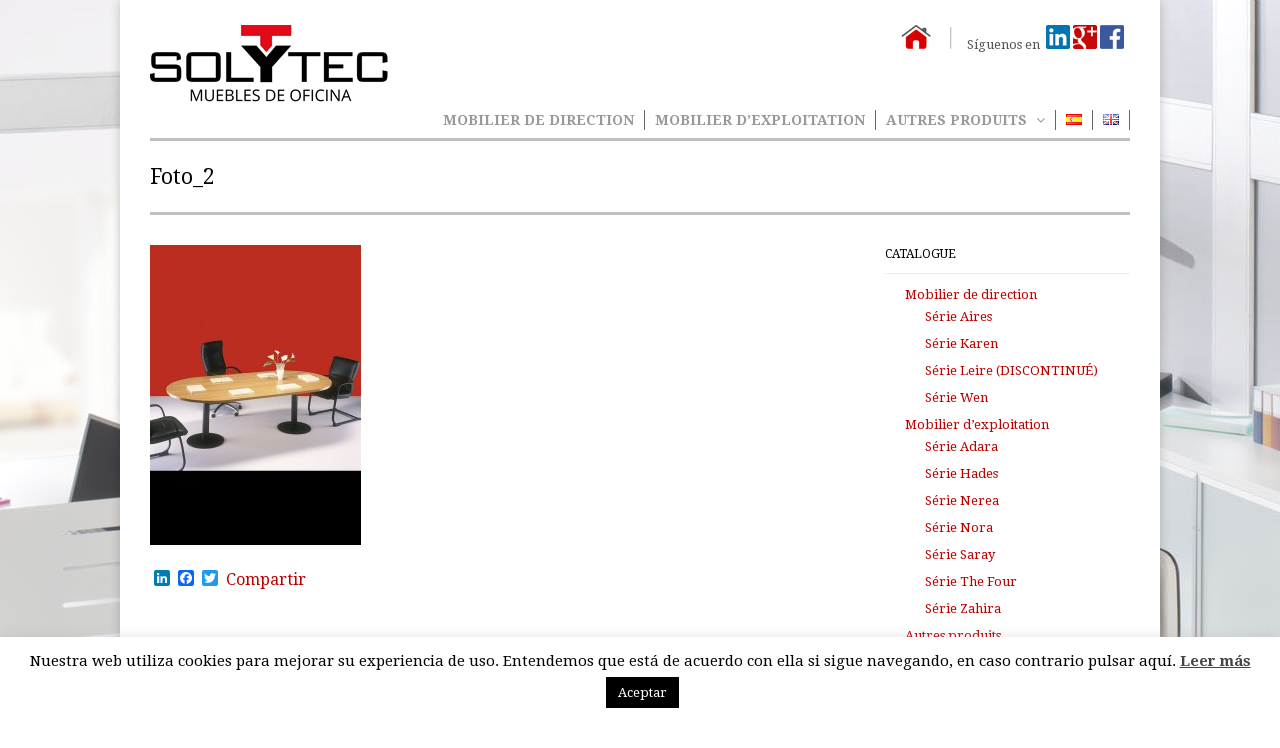

--- FILE ---
content_type: text/html; charset=UTF-8
request_url: https://www.solytec.es/fr/autres-produits/tables-de-reunion/foto_2-22/
body_size: 12093
content:

<!DOCTYPE html>

<!-- WordPress Theme developed by WPExplorer (http://www.wpexplorer.com) -->
<html lang="fr-FR">
<head>


	<meta charset="UTF-8" />
	<meta name="viewport" content="width=device-width, initial-scale=1, maximum-scale=1" />
	<title>Foto_2 - Solytec - Muebles de Oficina | Solytec &#8211; Muebles de Oficina</title>
	<link rel="pingback" href="https://www.solytec.es/xmlrpc.php" />
			<link rel="shortcut icon" href="https://www.solytec.es/wp-content/uploads/2014/02/favicon.ico" />
		<meta name='robots' content='index, follow, max-image-preview:large, max-snippet:-1, max-video-preview:-1' />
	<style>img:is([sizes="auto" i], [sizes^="auto," i]) { contain-intrinsic-size: 3000px 1500px }</style>
	
	<!-- This site is optimized with the Yoast SEO plugin v24.6 - https://yoast.com/wordpress/plugins/seo/ -->
	<link rel="canonical" href="https://www.solytec.es/wp-content/uploads/2014/03/Foto_223.jpg" />
	<meta property="og:locale" content="fr_FR" />
	<meta property="og:type" content="article" />
	<meta property="og:title" content="Foto_2 - Solytec - Muebles de Oficina" />
	<meta property="og:url" content="https://www.solytec.es/wp-content/uploads/2014/03/Foto_223.jpg" />
	<meta property="og:site_name" content="Solytec - Muebles de Oficina" />
	<meta property="og:image" content="https://www.solytec.es/fr/autres-produits/tables-de-reunion/foto_2-22" />
	<meta property="og:image:width" content="601" />
	<meta property="og:image:height" content="853" />
	<meta property="og:image:type" content="image/jpeg" />
	<script type="application/ld+json" class="yoast-schema-graph">{"@context":"https://schema.org","@graph":[{"@type":"WebPage","@id":"https://www.solytec.es/wp-content/uploads/2014/03/Foto_223.jpg","url":"https://www.solytec.es/wp-content/uploads/2014/03/Foto_223.jpg","name":"Foto_2 - Solytec - Muebles de Oficina","isPartOf":{"@id":"https://www.solytec.es/fr/#website"},"primaryImageOfPage":{"@id":"https://www.solytec.es/wp-content/uploads/2014/03/Foto_223.jpg#primaryimage"},"image":{"@id":"https://www.solytec.es/wp-content/uploads/2014/03/Foto_223.jpg#primaryimage"},"thumbnailUrl":"https://www.solytec.es/wp-content/uploads/2014/03/Foto_223.jpg","datePublished":"2014-03-18T18:07:33+00:00","breadcrumb":{"@id":"https://www.solytec.es/wp-content/uploads/2014/03/Foto_223.jpg#breadcrumb"},"inLanguage":"fr-FR","potentialAction":[{"@type":"ReadAction","target":["https://www.solytec.es/wp-content/uploads/2014/03/Foto_223.jpg"]}]},{"@type":"ImageObject","inLanguage":"fr-FR","@id":"https://www.solytec.es/wp-content/uploads/2014/03/Foto_223.jpg#primaryimage","url":"https://www.solytec.es/wp-content/uploads/2014/03/Foto_223.jpg","contentUrl":"https://www.solytec.es/wp-content/uploads/2014/03/Foto_223.jpg","width":601,"height":853},{"@type":"BreadcrumbList","@id":"https://www.solytec.es/wp-content/uploads/2014/03/Foto_223.jpg#breadcrumb","itemListElement":[{"@type":"ListItem","position":1,"name":"Home","item":"https://www.solytec.es/fr/"},{"@type":"ListItem","position":2,"name":"Autres produits","item":"https://www.solytec.es/fr/autres-produits/"},{"@type":"ListItem","position":3,"name":"Tables de réunion","item":"https://www.solytec.es/fr/autres-produits/tables-de-reunion/"},{"@type":"ListItem","position":4,"name":"Foto_2"}]},{"@type":"WebSite","@id":"https://www.solytec.es/fr/#website","url":"https://www.solytec.es/fr/","name":"Solytec - Muebles de Oficina","description":"Soluciones fabricadas para la oficina actual","publisher":{"@id":"https://www.solytec.es/fr/#organization"},"potentialAction":[{"@type":"SearchAction","target":{"@type":"EntryPoint","urlTemplate":"https://www.solytec.es/fr/?s={search_term_string}"},"query-input":{"@type":"PropertyValueSpecification","valueRequired":true,"valueName":"search_term_string"}}],"inLanguage":"fr-FR"},{"@type":"Organization","@id":"https://www.solytec.es/fr/#organization","name":"Solytec - Muebles de Oficina","url":"https://www.solytec.es/fr/","logo":{"@type":"ImageObject","inLanguage":"fr-FR","@id":"https://www.solytec.es/fr/#/schema/logo/image/","url":"","contentUrl":"","width":601,"height":853,"caption":"Solytec - Muebles de Oficina"},"image":{"@id":"https://www.solytec.es/fr/#/schema/logo/image/"}}]}</script>
	<!-- / Yoast SEO plugin. -->


<link rel='dns-prefetch' href='//static.addtoany.com' />
<link rel='dns-prefetch' href='//fonts.googleapis.com' />
<link rel="alternate" type="application/rss+xml" title="Solytec - Muebles de Oficina &raquo; Feed" href="https://www.solytec.es/fr/feed/" />
<link rel="alternate" type="application/rss+xml" title="Solytec - Muebles de Oficina &raquo; Comments Feed" href="https://www.solytec.es/fr/comments/feed/" />
<link rel="alternate" type="application/rss+xml" title="Solytec - Muebles de Oficina &raquo; Foto_2 Comments Feed" href="https://www.solytec.es/fr/autres-produits/tables-de-reunion/foto_2-22/feed/" />
<script type="text/javascript">
/* <![CDATA[ */
window._wpemojiSettings = {"baseUrl":"https:\/\/s.w.org\/images\/core\/emoji\/15.0.3\/72x72\/","ext":".png","svgUrl":"https:\/\/s.w.org\/images\/core\/emoji\/15.0.3\/svg\/","svgExt":".svg","source":{"concatemoji":"https:\/\/www.solytec.es\/wp-includes\/js\/wp-emoji-release.min.js?ver=6.7.4"}};
/*! This file is auto-generated */
!function(i,n){var o,s,e;function c(e){try{var t={supportTests:e,timestamp:(new Date).valueOf()};sessionStorage.setItem(o,JSON.stringify(t))}catch(e){}}function p(e,t,n){e.clearRect(0,0,e.canvas.width,e.canvas.height),e.fillText(t,0,0);var t=new Uint32Array(e.getImageData(0,0,e.canvas.width,e.canvas.height).data),r=(e.clearRect(0,0,e.canvas.width,e.canvas.height),e.fillText(n,0,0),new Uint32Array(e.getImageData(0,0,e.canvas.width,e.canvas.height).data));return t.every(function(e,t){return e===r[t]})}function u(e,t,n){switch(t){case"flag":return n(e,"\ud83c\udff3\ufe0f\u200d\u26a7\ufe0f","\ud83c\udff3\ufe0f\u200b\u26a7\ufe0f")?!1:!n(e,"\ud83c\uddfa\ud83c\uddf3","\ud83c\uddfa\u200b\ud83c\uddf3")&&!n(e,"\ud83c\udff4\udb40\udc67\udb40\udc62\udb40\udc65\udb40\udc6e\udb40\udc67\udb40\udc7f","\ud83c\udff4\u200b\udb40\udc67\u200b\udb40\udc62\u200b\udb40\udc65\u200b\udb40\udc6e\u200b\udb40\udc67\u200b\udb40\udc7f");case"emoji":return!n(e,"\ud83d\udc26\u200d\u2b1b","\ud83d\udc26\u200b\u2b1b")}return!1}function f(e,t,n){var r="undefined"!=typeof WorkerGlobalScope&&self instanceof WorkerGlobalScope?new OffscreenCanvas(300,150):i.createElement("canvas"),a=r.getContext("2d",{willReadFrequently:!0}),o=(a.textBaseline="top",a.font="600 32px Arial",{});return e.forEach(function(e){o[e]=t(a,e,n)}),o}function t(e){var t=i.createElement("script");t.src=e,t.defer=!0,i.head.appendChild(t)}"undefined"!=typeof Promise&&(o="wpEmojiSettingsSupports",s=["flag","emoji"],n.supports={everything:!0,everythingExceptFlag:!0},e=new Promise(function(e){i.addEventListener("DOMContentLoaded",e,{once:!0})}),new Promise(function(t){var n=function(){try{var e=JSON.parse(sessionStorage.getItem(o));if("object"==typeof e&&"number"==typeof e.timestamp&&(new Date).valueOf()<e.timestamp+604800&&"object"==typeof e.supportTests)return e.supportTests}catch(e){}return null}();if(!n){if("undefined"!=typeof Worker&&"undefined"!=typeof OffscreenCanvas&&"undefined"!=typeof URL&&URL.createObjectURL&&"undefined"!=typeof Blob)try{var e="postMessage("+f.toString()+"("+[JSON.stringify(s),u.toString(),p.toString()].join(",")+"));",r=new Blob([e],{type:"text/javascript"}),a=new Worker(URL.createObjectURL(r),{name:"wpTestEmojiSupports"});return void(a.onmessage=function(e){c(n=e.data),a.terminate(),t(n)})}catch(e){}c(n=f(s,u,p))}t(n)}).then(function(e){for(var t in e)n.supports[t]=e[t],n.supports.everything=n.supports.everything&&n.supports[t],"flag"!==t&&(n.supports.everythingExceptFlag=n.supports.everythingExceptFlag&&n.supports[t]);n.supports.everythingExceptFlag=n.supports.everythingExceptFlag&&!n.supports.flag,n.DOMReady=!1,n.readyCallback=function(){n.DOMReady=!0}}).then(function(){return e}).then(function(){var e;n.supports.everything||(n.readyCallback(),(e=n.source||{}).concatemoji?t(e.concatemoji):e.wpemoji&&e.twemoji&&(t(e.twemoji),t(e.wpemoji)))}))}((window,document),window._wpemojiSettings);
/* ]]> */
</script>
<style id='wp-emoji-styles-inline-css' type='text/css'>

	img.wp-smiley, img.emoji {
		display: inline !important;
		border: none !important;
		box-shadow: none !important;
		height: 1em !important;
		width: 1em !important;
		margin: 0 0.07em !important;
		vertical-align: -0.1em !important;
		background: none !important;
		padding: 0 !important;
	}
</style>
<link rel='stylesheet' id='wp-block-library-css' href='https://www.solytec.es/wp-includes/css/dist/block-library/style.min.css?ver=6.7.4' type='text/css' media='all' />
<style id='classic-theme-styles-inline-css' type='text/css'>
/*! This file is auto-generated */
.wp-block-button__link{color:#fff;background-color:#32373c;border-radius:9999px;box-shadow:none;text-decoration:none;padding:calc(.667em + 2px) calc(1.333em + 2px);font-size:1.125em}.wp-block-file__button{background:#32373c;color:#fff;text-decoration:none}
</style>
<style id='global-styles-inline-css' type='text/css'>
:root{--wp--preset--aspect-ratio--square: 1;--wp--preset--aspect-ratio--4-3: 4/3;--wp--preset--aspect-ratio--3-4: 3/4;--wp--preset--aspect-ratio--3-2: 3/2;--wp--preset--aspect-ratio--2-3: 2/3;--wp--preset--aspect-ratio--16-9: 16/9;--wp--preset--aspect-ratio--9-16: 9/16;--wp--preset--color--black: #000000;--wp--preset--color--cyan-bluish-gray: #abb8c3;--wp--preset--color--white: #ffffff;--wp--preset--color--pale-pink: #f78da7;--wp--preset--color--vivid-red: #cf2e2e;--wp--preset--color--luminous-vivid-orange: #ff6900;--wp--preset--color--luminous-vivid-amber: #fcb900;--wp--preset--color--light-green-cyan: #7bdcb5;--wp--preset--color--vivid-green-cyan: #00d084;--wp--preset--color--pale-cyan-blue: #8ed1fc;--wp--preset--color--vivid-cyan-blue: #0693e3;--wp--preset--color--vivid-purple: #9b51e0;--wp--preset--gradient--vivid-cyan-blue-to-vivid-purple: linear-gradient(135deg,rgba(6,147,227,1) 0%,rgb(155,81,224) 100%);--wp--preset--gradient--light-green-cyan-to-vivid-green-cyan: linear-gradient(135deg,rgb(122,220,180) 0%,rgb(0,208,130) 100%);--wp--preset--gradient--luminous-vivid-amber-to-luminous-vivid-orange: linear-gradient(135deg,rgba(252,185,0,1) 0%,rgba(255,105,0,1) 100%);--wp--preset--gradient--luminous-vivid-orange-to-vivid-red: linear-gradient(135deg,rgba(255,105,0,1) 0%,rgb(207,46,46) 100%);--wp--preset--gradient--very-light-gray-to-cyan-bluish-gray: linear-gradient(135deg,rgb(238,238,238) 0%,rgb(169,184,195) 100%);--wp--preset--gradient--cool-to-warm-spectrum: linear-gradient(135deg,rgb(74,234,220) 0%,rgb(151,120,209) 20%,rgb(207,42,186) 40%,rgb(238,44,130) 60%,rgb(251,105,98) 80%,rgb(254,248,76) 100%);--wp--preset--gradient--blush-light-purple: linear-gradient(135deg,rgb(255,206,236) 0%,rgb(152,150,240) 100%);--wp--preset--gradient--blush-bordeaux: linear-gradient(135deg,rgb(254,205,165) 0%,rgb(254,45,45) 50%,rgb(107,0,62) 100%);--wp--preset--gradient--luminous-dusk: linear-gradient(135deg,rgb(255,203,112) 0%,rgb(199,81,192) 50%,rgb(65,88,208) 100%);--wp--preset--gradient--pale-ocean: linear-gradient(135deg,rgb(255,245,203) 0%,rgb(182,227,212) 50%,rgb(51,167,181) 100%);--wp--preset--gradient--electric-grass: linear-gradient(135deg,rgb(202,248,128) 0%,rgb(113,206,126) 100%);--wp--preset--gradient--midnight: linear-gradient(135deg,rgb(2,3,129) 0%,rgb(40,116,252) 100%);--wp--preset--font-size--small: 13px;--wp--preset--font-size--medium: 20px;--wp--preset--font-size--large: 36px;--wp--preset--font-size--x-large: 42px;--wp--preset--spacing--20: 0.44rem;--wp--preset--spacing--30: 0.67rem;--wp--preset--spacing--40: 1rem;--wp--preset--spacing--50: 1.5rem;--wp--preset--spacing--60: 2.25rem;--wp--preset--spacing--70: 3.38rem;--wp--preset--spacing--80: 5.06rem;--wp--preset--shadow--natural: 6px 6px 9px rgba(0, 0, 0, 0.2);--wp--preset--shadow--deep: 12px 12px 50px rgba(0, 0, 0, 0.4);--wp--preset--shadow--sharp: 6px 6px 0px rgba(0, 0, 0, 0.2);--wp--preset--shadow--outlined: 6px 6px 0px -3px rgba(255, 255, 255, 1), 6px 6px rgba(0, 0, 0, 1);--wp--preset--shadow--crisp: 6px 6px 0px rgba(0, 0, 0, 1);}:where(.is-layout-flex){gap: 0.5em;}:where(.is-layout-grid){gap: 0.5em;}body .is-layout-flex{display: flex;}.is-layout-flex{flex-wrap: wrap;align-items: center;}.is-layout-flex > :is(*, div){margin: 0;}body .is-layout-grid{display: grid;}.is-layout-grid > :is(*, div){margin: 0;}:where(.wp-block-columns.is-layout-flex){gap: 2em;}:where(.wp-block-columns.is-layout-grid){gap: 2em;}:where(.wp-block-post-template.is-layout-flex){gap: 1.25em;}:where(.wp-block-post-template.is-layout-grid){gap: 1.25em;}.has-black-color{color: var(--wp--preset--color--black) !important;}.has-cyan-bluish-gray-color{color: var(--wp--preset--color--cyan-bluish-gray) !important;}.has-white-color{color: var(--wp--preset--color--white) !important;}.has-pale-pink-color{color: var(--wp--preset--color--pale-pink) !important;}.has-vivid-red-color{color: var(--wp--preset--color--vivid-red) !important;}.has-luminous-vivid-orange-color{color: var(--wp--preset--color--luminous-vivid-orange) !important;}.has-luminous-vivid-amber-color{color: var(--wp--preset--color--luminous-vivid-amber) !important;}.has-light-green-cyan-color{color: var(--wp--preset--color--light-green-cyan) !important;}.has-vivid-green-cyan-color{color: var(--wp--preset--color--vivid-green-cyan) !important;}.has-pale-cyan-blue-color{color: var(--wp--preset--color--pale-cyan-blue) !important;}.has-vivid-cyan-blue-color{color: var(--wp--preset--color--vivid-cyan-blue) !important;}.has-vivid-purple-color{color: var(--wp--preset--color--vivid-purple) !important;}.has-black-background-color{background-color: var(--wp--preset--color--black) !important;}.has-cyan-bluish-gray-background-color{background-color: var(--wp--preset--color--cyan-bluish-gray) !important;}.has-white-background-color{background-color: var(--wp--preset--color--white) !important;}.has-pale-pink-background-color{background-color: var(--wp--preset--color--pale-pink) !important;}.has-vivid-red-background-color{background-color: var(--wp--preset--color--vivid-red) !important;}.has-luminous-vivid-orange-background-color{background-color: var(--wp--preset--color--luminous-vivid-orange) !important;}.has-luminous-vivid-amber-background-color{background-color: var(--wp--preset--color--luminous-vivid-amber) !important;}.has-light-green-cyan-background-color{background-color: var(--wp--preset--color--light-green-cyan) !important;}.has-vivid-green-cyan-background-color{background-color: var(--wp--preset--color--vivid-green-cyan) !important;}.has-pale-cyan-blue-background-color{background-color: var(--wp--preset--color--pale-cyan-blue) !important;}.has-vivid-cyan-blue-background-color{background-color: var(--wp--preset--color--vivid-cyan-blue) !important;}.has-vivid-purple-background-color{background-color: var(--wp--preset--color--vivid-purple) !important;}.has-black-border-color{border-color: var(--wp--preset--color--black) !important;}.has-cyan-bluish-gray-border-color{border-color: var(--wp--preset--color--cyan-bluish-gray) !important;}.has-white-border-color{border-color: var(--wp--preset--color--white) !important;}.has-pale-pink-border-color{border-color: var(--wp--preset--color--pale-pink) !important;}.has-vivid-red-border-color{border-color: var(--wp--preset--color--vivid-red) !important;}.has-luminous-vivid-orange-border-color{border-color: var(--wp--preset--color--luminous-vivid-orange) !important;}.has-luminous-vivid-amber-border-color{border-color: var(--wp--preset--color--luminous-vivid-amber) !important;}.has-light-green-cyan-border-color{border-color: var(--wp--preset--color--light-green-cyan) !important;}.has-vivid-green-cyan-border-color{border-color: var(--wp--preset--color--vivid-green-cyan) !important;}.has-pale-cyan-blue-border-color{border-color: var(--wp--preset--color--pale-cyan-blue) !important;}.has-vivid-cyan-blue-border-color{border-color: var(--wp--preset--color--vivid-cyan-blue) !important;}.has-vivid-purple-border-color{border-color: var(--wp--preset--color--vivid-purple) !important;}.has-vivid-cyan-blue-to-vivid-purple-gradient-background{background: var(--wp--preset--gradient--vivid-cyan-blue-to-vivid-purple) !important;}.has-light-green-cyan-to-vivid-green-cyan-gradient-background{background: var(--wp--preset--gradient--light-green-cyan-to-vivid-green-cyan) !important;}.has-luminous-vivid-amber-to-luminous-vivid-orange-gradient-background{background: var(--wp--preset--gradient--luminous-vivid-amber-to-luminous-vivid-orange) !important;}.has-luminous-vivid-orange-to-vivid-red-gradient-background{background: var(--wp--preset--gradient--luminous-vivid-orange-to-vivid-red) !important;}.has-very-light-gray-to-cyan-bluish-gray-gradient-background{background: var(--wp--preset--gradient--very-light-gray-to-cyan-bluish-gray) !important;}.has-cool-to-warm-spectrum-gradient-background{background: var(--wp--preset--gradient--cool-to-warm-spectrum) !important;}.has-blush-light-purple-gradient-background{background: var(--wp--preset--gradient--blush-light-purple) !important;}.has-blush-bordeaux-gradient-background{background: var(--wp--preset--gradient--blush-bordeaux) !important;}.has-luminous-dusk-gradient-background{background: var(--wp--preset--gradient--luminous-dusk) !important;}.has-pale-ocean-gradient-background{background: var(--wp--preset--gradient--pale-ocean) !important;}.has-electric-grass-gradient-background{background: var(--wp--preset--gradient--electric-grass) !important;}.has-midnight-gradient-background{background: var(--wp--preset--gradient--midnight) !important;}.has-small-font-size{font-size: var(--wp--preset--font-size--small) !important;}.has-medium-font-size{font-size: var(--wp--preset--font-size--medium) !important;}.has-large-font-size{font-size: var(--wp--preset--font-size--large) !important;}.has-x-large-font-size{font-size: var(--wp--preset--font-size--x-large) !important;}
:where(.wp-block-post-template.is-layout-flex){gap: 1.25em;}:where(.wp-block-post-template.is-layout-grid){gap: 1.25em;}
:where(.wp-block-columns.is-layout-flex){gap: 2em;}:where(.wp-block-columns.is-layout-grid){gap: 2em;}
:root :where(.wp-block-pullquote){font-size: 1.5em;line-height: 1.6;}
</style>
<link rel='stylesheet' id='cookie-law-info-css' href='https://www.solytec.es/wp-content/plugins/cookie-law-info/legacy/public/css/cookie-law-info-public.css?ver=3.2.8' type='text/css' media='all' />
<link rel='stylesheet' id='cookie-law-info-gdpr-css' href='https://www.solytec.es/wp-content/plugins/cookie-law-info/legacy/public/css/cookie-law-info-gdpr.css?ver=3.2.8' type='text/css' media='all' />
<link rel='stylesheet' id='UserAccessManagerLoginForm-css' href='https://www.solytec.es/wp-content/plugins/user-access-manager/assets/css/uamLoginForm.css?ver=2.2.23' type='text/css' media='screen' />
<link rel='stylesheet' id='style-css' href='https://www.solytec.es/wp-content/themes/wpex-adapt/style.css?ver=6.7.4' type='text/css' media='all' />
<link rel='stylesheet' id='google-font-droid-serif-css' href='https://fonts.googleapis.com/css?family=Droid+Serif%3A400%2C700%2C400italic%2C700italic&#038;ver=6.7.4' type='text/css' media='all' />
<link rel='stylesheet' id='responsive-css' href='https://www.solytec.es/wp-content/themes/wpex-adapt/css/responsive.css?ver=6.7.4' type='text/css' media='all' />
<link rel='stylesheet' id='addtoany-css' href='https://www.solytec.es/wp-content/plugins/add-to-any/addtoany.min.css?ver=1.16' type='text/css' media='all' />
<script type="text/javascript" id="addtoany-core-js-before">
/* <![CDATA[ */
window.a2a_config=window.a2a_config||{};a2a_config.callbacks=[];a2a_config.overlays=[];a2a_config.templates={};a2a_localize = {
	Share: "Partager",
	Save: "Enregistrer",
	Subscribe: "S'abonner",
	Email: "E-mail",
	Bookmark: "Marque-page",
	ShowAll: "Montrer tout",
	ShowLess: "Montrer moins",
	FindServices: "Trouver des service(s)",
	FindAnyServiceToAddTo: "Trouver instantan&eacute;ment des services &agrave; ajouter &agrave;",
	PoweredBy: "Propuls&eacute; par",
	ShareViaEmail: "Partager par e-mail",
	SubscribeViaEmail: "S’abonner par e-mail",
	BookmarkInYourBrowser: "Ajouter un signet dans votre navigateur",
	BookmarkInstructions: "Appuyez sur Ctrl+D ou \u2318+D pour mettre cette page en signet",
	AddToYourFavorites: "Ajouter &agrave; vos favoris",
	SendFromWebOrProgram: "Envoyer depuis n’importe quelle adresse e-mail ou logiciel e-mail",
	EmailProgram: "Programme d’e-mail",
	More: "Plus&#8230;",
	ThanksForSharing: "Merci de partager !",
	ThanksForFollowing: "Merci de nous suivre !"
};
/* ]]> */
</script>
<script type="text/javascript" defer src="https://static.addtoany.com/menu/page.js" id="addtoany-core-js"></script>
<script type="text/javascript" src="https://www.solytec.es/wp-includes/js/jquery/jquery.min.js?ver=3.7.1" id="jquery-core-js"></script>
<script type="text/javascript" src="https://www.solytec.es/wp-includes/js/jquery/jquery-migrate.min.js?ver=3.4.1" id="jquery-migrate-js"></script>
<script type="text/javascript" defer src="https://www.solytec.es/wp-content/plugins/add-to-any/addtoany.min.js?ver=1.1" id="addtoany-jquery-js"></script>
<script type="text/javascript" id="cookie-law-info-js-extra">
/* <![CDATA[ */
var Cli_Data = {"nn_cookie_ids":[],"cookielist":[],"non_necessary_cookies":[],"ccpaEnabled":"","ccpaRegionBased":"","ccpaBarEnabled":"","strictlyEnabled":["necessary","obligatoire"],"ccpaType":"gdpr","js_blocking":"","custom_integration":"","triggerDomRefresh":"","secure_cookies":""};
var cli_cookiebar_settings = {"animate_speed_hide":"500","animate_speed_show":"500","background":"#fff","border":"#444","border_on":"","button_1_button_colour":"#000","button_1_button_hover":"#000000","button_1_link_colour":"#fff","button_1_as_button":"1","button_1_new_win":"","button_2_button_colour":"#333","button_2_button_hover":"#292929","button_2_link_colour":"#444","button_2_as_button":"","button_2_hidebar":"","button_3_button_colour":"#000","button_3_button_hover":"#000000","button_3_link_colour":"#fff","button_3_as_button":"1","button_3_new_win":"","button_4_button_colour":"#000","button_4_button_hover":"#000000","button_4_link_colour":"#fff","button_4_as_button":"1","button_7_button_colour":"#61a229","button_7_button_hover":"#4e8221","button_7_link_colour":"#fff","button_7_as_button":"1","button_7_new_win":"","font_family":"inherit","header_fix":"","notify_animate_hide":"1","notify_animate_show":"","notify_div_id":"#cookie-law-info-bar","notify_position_horizontal":"right","notify_position_vertical":"bottom","scroll_close":"","scroll_close_reload":"","accept_close_reload":"","reject_close_reload":"","showagain_tab":"1","showagain_background":"#fff","showagain_border":"#000","showagain_div_id":"#cookie-law-info-again","showagain_x_position":"100px","text":"#000","show_once_yn":"","show_once":"10000","logging_on":"","as_popup":"","popup_overlay":"1","bar_heading_text":"","cookie_bar_as":"banner","popup_showagain_position":"bottom-right","widget_position":"left"};
var log_object = {"ajax_url":"https:\/\/www.solytec.es\/wp-admin\/admin-ajax.php"};
/* ]]> */
</script>
<script type="text/javascript" src="https://www.solytec.es/wp-content/plugins/cookie-law-info/legacy/public/js/cookie-law-info-public.js?ver=3.2.8" id="cookie-law-info-js"></script>
<link rel="https://api.w.org/" href="https://www.solytec.es/wp-json/" /><link rel="alternate" title="JSON" type="application/json" href="https://www.solytec.es/wp-json/wp/v2/media/1248" /><link rel="EditURI" type="application/rsd+xml" title="RSD" href="https://www.solytec.es/xmlrpc.php?rsd" />
<meta name="generator" content="WordPress 6.7.4" />
<link rel='shortlink' href='https://www.solytec.es/?p=1248' />
<link rel="alternate" title="oEmbed (JSON)" type="application/json+oembed" href="https://www.solytec.es/wp-json/oembed/1.0/embed?url=https%3A%2F%2Fwww.solytec.es%2Ffr%2Fautres-produits%2Ftables-de-reunion%2Ffoto_2-22%2F" />
<link rel="alternate" title="oEmbed (XML)" type="text/xml+oembed" href="https://www.solytec.es/wp-json/oembed/1.0/embed?url=https%3A%2F%2Fwww.solytec.es%2Ffr%2Fautres-produits%2Ftables-de-reunion%2Ffoto_2-22%2F&#038;format=xml" />
<script type="text/javascript">var ajaxurl = "https://www.solytec.es/wp-admin/admin-ajax.php";</script><!--[if lt IE 9]><link rel="stylesheet" type="text/css" href="https://www.solytec.es/wp-content/themes/wpex-adapt/css/ancient-ie.css" /><script src="https://html5shim.googlecode.com/svn/trunk/html5.js"></script><![endif]--><!--[if IE 7]><link rel="stylesheet" type="text/css" href="https://www.solytec.es/wp-content/themes/wpex-adapt/css/font-awesome-ie7.min.css" media="screen" /><![endif]--><script>
  (function(i,s,o,g,r,a,m){i['GoogleAnalyticsObject']=r;i[r]=i[r]||function(){
  (i[r].q=i[r].q||[]).push(arguments)},i[r].l=1*new Date();a=s.createElement(o),
  m=s.getElementsByTagName(o)[0];a.async=1;a.src=g;m.parentNode.insertBefore(a,m)
  })(window,document,'script','//www.google-analytics.com/analytics.js','ga');

  ga('create', 'UA-48140740-1', 'solytec.es');
  ga('send', 'pageview');

</script><style type="text/css" id="custom-background-css">
body.custom-background { background-image: url("https://www.solytec.es/wp-content/uploads/2014/02/Foto_7.jpg"); background-position: center top; background-size: auto; background-repeat: no-repeat; background-attachment: fixed; }
</style>
	</head>

<!-- Begin Body -->
<body data-rsssl=1 class="attachment attachment-template-default attachmentid-1248 attachment-jpeg custom-background">

<div id="wrap" class="clearfix">

	<header id="masterhead" class="clearfix">
		<div id="logo">
			                <a href="https://www.solytec.es/fr/" title="Solytec &#8211; Muebles de Oficina"><img src="https://www.solytec.es/wp-content/uploads/2014/02/LogoSolytec3.jpg" alt="Solytec &#8211; Muebles de Oficina" /></a>
               
				           
		</div>
        <div class="socialmedia">
	<a href="https://www.facebook.com/solytec.sociedadlimitada?fref=ts" target="_blank"><img src="https://www.solytec.es/wp-content/themes/wpex-adapt/images/facebook.png" width="24" height="24" alt="Síguenos en Facebook"></a>
        <a href="https://plus.google.com/u/0/102840795929552167257/posts" target="_blank"><img src="https://www.solytec.es/wp-content/themes/wpex-adapt/images/google_plus.png" width="24" height="24" alt="Síguenos en Google+"></a>
        <a href="http://www.linkedin.com/company/industrias-de-la-madera-solytec-s-l" target="_blank"><img src="https://www.solytec.es/wp-content/themes/wpex-adapt/images/linkedin.png" width="24" height="24" alt="Síguenos en Linkedin"></a>
        </div>
        <span id="siguenos"><a href="https://www.solytec.es/fr/"><img src="https://www.solytec.es/wp-content/themes/wpex-adapt/images/inicio.jpg" title="Inicio" alt="Solytec.es" float="right"/>&nbsp;</a>Síguenos en&nbsp;&nbsp;</span>
        
        <p></p>

       
        
        <!--  /logo -->
		<nav id="masternav" class="clearfix">
			<div class="menu-menu-french-container"><ul id="menu-menu-french" class="sf-menu"><li id="menu-item-707" class="menu-item menu-item-type-post_type menu-item-object-page menu-item-707"><a href="https://www.solytec.es/fr/mobilier-de-direction/">Mobilier de direction</a></li>
<li id="menu-item-743" class="menu-item menu-item-type-post_type menu-item-object-page menu-item-743"><a href="https://www.solytec.es/fr/mobilier-dexploitation/">Mobilier d’exploitation</a></li>
<li id="menu-item-742" class="menu-item menu-item-type-post_type menu-item-object-page menu-item-has-children dropdown menu-item-742"><a href="https://www.solytec.es/fr/autres-produits/">Autres produits <i class="fa fa-angle-down"></i></a>
<ul class="sub-menu">
	<li id="menu-item-1360" class="menu-item menu-item-type-post_type menu-item-object-page menu-item-1360"><a href="https://www.solytec.es/fr/autres-produits/armoires/">Armoires</a></li>
	<li id="menu-item-1359" class="menu-item menu-item-type-post_type menu-item-object-page menu-item-1359"><a href="https://www.solytec.es/fr/autres-produits/bibliotheques/">Bibliothèques</a></li>
	<li id="menu-item-1358" class="menu-item menu-item-type-post_type menu-item-object-page menu-item-1358"><a href="https://www.solytec.es/fr/autres-produits/tiroirs/">Tiroirs</a></li>
	<li id="menu-item-1357" class="menu-item menu-item-type-post_type menu-item-object-page menu-item-1357"><a href="https://www.solytec.es/fr/autres-produits/complement/">Complément</a></li>
	<li id="menu-item-1355" class="menu-item menu-item-type-post_type menu-item-object-page menu-item-1355"><a href="https://www.solytec.es/fr/autres-produits/compteurs/">Compteurs</a></li>
	<li id="menu-item-1356" class="menu-item menu-item-type-post_type menu-item-object-page menu-item-1356"><a href="https://www.solytec.es/fr/autres-produits/tables-de-reunion/">Tables de réunion</a></li>
</ul>
</li>
<li id="menu-item-636-es" class="lang-item lang-item-6 lang-item-es no-translation lang-item-first menu-item menu-item-type-custom menu-item-object-custom menu-item-636-es"><a href="https://www.solytec.es/" hreflang="es-ES" lang="es-ES"><img src="[data-uri]" alt="Español" width="16" height="11" style="width: 16px; height: 11px;" /></a></li>
<li id="menu-item-636-en" class="lang-item lang-item-4 lang-item-en no-translation menu-item menu-item-type-custom menu-item-object-custom menu-item-636-en"><a href="https://www.solytec.es/en/" hreflang="en-US" lang="en-US"><img src="[data-uri]" alt="English" width="16" height="11" style="width: 16px; height: 11px;" /></a></li>
</ul></div>        </nav><!-- /masternav -->
	</header><!-- /masterhead -->
	
<div id="main" class="clearfix">

    <header id="page-heading">
        <h1>Foto_2</h1>		
    </header><!-- /page-heading -->
    
        
    <article class="post clearfix">
        <div class="entry clearfix">	
            <p class="attachment"><a href='https://www.solytec.es/wp-content/uploads/2014/03/Foto_223.jpg'><img fetchpriority="high" decoding="async" width="211" height="300" src="https://www.solytec.es/wp-content/uploads/2014/03/Foto_223-211x300.jpg" class="attachment-medium size-medium" alt="" srcset="https://www.solytec.es/wp-content/uploads/2014/03/Foto_223-211x300.jpg 211w, https://www.solytec.es/wp-content/uploads/2014/03/Foto_223.jpg 601w" sizes="(max-width: 211px) 100vw, 211px" /></a></p>
<div class="addtoany_share_save_container addtoany_content addtoany_content_bottom"><div class="a2a_kit a2a_kit_size_16 addtoany_list" data-a2a-url="https://www.solytec.es/fr/autres-produits/tables-de-reunion/foto_2-22/" data-a2a-title="Foto_2"><a class="a2a_button_linkedin" href="https://www.addtoany.com/add_to/linkedin?linkurl=https%3A%2F%2Fwww.solytec.es%2Ffr%2Fautres-produits%2Ftables-de-reunion%2Ffoto_2-22%2F&amp;linkname=Foto_2" title="LinkedIn" rel="nofollow noopener" target="_blank"></a><a class="a2a_button_facebook" href="https://www.addtoany.com/add_to/facebook?linkurl=https%3A%2F%2Fwww.solytec.es%2Ffr%2Fautres-produits%2Ftables-de-reunion%2Ffoto_2-22%2F&amp;linkname=Foto_2" title="Facebook" rel="nofollow noopener" target="_blank"></a><a class="a2a_button_twitter" href="https://www.addtoany.com/add_to/twitter?linkurl=https%3A%2F%2Fwww.solytec.es%2Ffr%2Fautres-produits%2Ftables-de-reunion%2Ffoto_2-22%2F&amp;linkname=Foto_2" title="Twitter" rel="nofollow noopener" target="_blank"></a><a class="a2a_dd addtoany_no_icon addtoany_share_save addtoany_share" href="https://www.addtoany.com/share">Compartir</a></div></div> 
        </div><!-- /entry -->    
        
    </article><!-- /post -->
    
 

<aside id="sidebar" class="clearfix">
	<div class="sidebar-box widget_nav_menu clearfix"><h4 class="heading widget-title"><span>Catalogue</span></h4><div class="menu-catalogue-container"><ul id="menu-catalogue" class="menu"><li id="menu-item-706" class="menu-item menu-item-type-post_type menu-item-object-page menu-item-has-children menu-item-706"><a href="https://www.solytec.es/fr/mobilier-de-direction/">Mobilier de direction</a>
<ul class="sub-menu">
	<li id="menu-item-732" class="menu-item menu-item-type-post_type menu-item-object-page menu-item-732"><a href="https://www.solytec.es/fr/mobilier-de-direction/serie-aires/">Série Aires</a></li>
	<li id="menu-item-820" class="menu-item menu-item-type-post_type menu-item-object-page menu-item-820"><a href="https://www.solytec.es/fr/mobilier-de-direction/serie-karen/">Série Karen</a></li>
	<li id="menu-item-819" class="menu-item menu-item-type-post_type menu-item-object-page menu-item-819"><a href="https://www.solytec.es/fr/mobilier-de-direction/serie-leire/">Série Leire (DISCONTINUÉ)</a></li>
	<li id="menu-item-818" class="menu-item menu-item-type-post_type menu-item-object-page menu-item-818"><a href="https://www.solytec.es/fr/mobilier-de-direction/serie-wen/">Série Wen</a></li>
</ul>
</li>
<li id="menu-item-739" class="menu-item menu-item-type-post_type menu-item-object-page menu-item-has-children menu-item-739"><a href="https://www.solytec.es/fr/mobilier-dexploitation/">Mobilier d&#8217;exploitation</a>
<ul class="sub-menu">
	<li id="menu-item-992" class="menu-item menu-item-type-post_type menu-item-object-page menu-item-992"><a href="https://www.solytec.es/fr/mobilier-dexploitation/serie-adara/">Série Adara</a></li>
	<li id="menu-item-991" class="menu-item menu-item-type-post_type menu-item-object-page menu-item-991"><a href="https://www.solytec.es/fr/mobilier-dexploitation/serie-hades/">Série Hades</a></li>
	<li id="menu-item-990" class="menu-item menu-item-type-post_type menu-item-object-page menu-item-990"><a href="https://www.solytec.es/fr/mobilier-dexploitation/serie-nerea/">Série Nerea</a></li>
	<li id="menu-item-989" class="menu-item menu-item-type-post_type menu-item-object-page menu-item-989"><a href="https://www.solytec.es/fr/mobilier-dexploitation/serie-nora/">Série Nora</a></li>
	<li id="menu-item-988" class="menu-item menu-item-type-post_type menu-item-object-page menu-item-988"><a href="https://www.solytec.es/fr/mobilier-dexploitation/serie-saray/">Série Saray</a></li>
	<li id="menu-item-987" class="menu-item menu-item-type-post_type menu-item-object-page menu-item-987"><a href="https://www.solytec.es/fr/mobilier-dexploitation/serie-four/">Série The Four</a></li>
	<li id="menu-item-986" class="menu-item menu-item-type-post_type menu-item-object-page menu-item-986"><a href="https://www.solytec.es/fr/mobilier-dexploitation/serie-zahira/">Série Zahira</a></li>
</ul>
</li>
<li id="menu-item-738" class="menu-item menu-item-type-post_type menu-item-object-page menu-item-has-children menu-item-738"><a href="https://www.solytec.es/fr/autres-produits/">Autres produits</a>
<ul class="sub-menu">
	<li id="menu-item-1342" class="menu-item menu-item-type-post_type menu-item-object-page menu-item-1342"><a href="https://www.solytec.es/fr/autres-produits/armoires/">Armoires</a></li>
	<li id="menu-item-1341" class="menu-item menu-item-type-post_type menu-item-object-page menu-item-1341"><a href="https://www.solytec.es/fr/autres-produits/bibliotheques/">Bibliothèques</a></li>
	<li id="menu-item-1340" class="menu-item menu-item-type-post_type menu-item-object-page menu-item-1340"><a href="https://www.solytec.es/fr/autres-produits/tiroirs/">Tiroirs</a></li>
	<li id="menu-item-1339" class="menu-item menu-item-type-post_type menu-item-object-page menu-item-1339"><a href="https://www.solytec.es/fr/autres-produits/complement/">Complément</a></li>
	<li id="menu-item-1337" class="menu-item menu-item-type-post_type menu-item-object-page menu-item-1337"><a href="https://www.solytec.es/fr/autres-produits/compteurs/">Compteurs</a></li>
	<li id="menu-item-1338" class="menu-item menu-item-type-post_type menu-item-object-page menu-item-1338"><a href="https://www.solytec.es/fr/autres-produits/tables-de-reunion/">Tables de réunion</a></li>
</ul>
</li>
</ul></div></div><div class="sidebar-box widget_search clearfix"><form method="get" id="searchform" class="searchform" action="https://www.solytec.es/fr/" role="search">
	<input type="search" class="field" name="s" value="" id="s" placeholder="Escriba para buscar y pulse enter..." />
</form></div></aside><!-- /sidebar -->
</div><!-- /main -->

    <div id="footer" class="clearfix">
    	        	<div id="footer-widget-wrap" class="clearfix">
            	<div id="footer-one" class="footer-widget-col clearfix">
					<div class="footer-widget widget_nav_menu clearfix"><h6 class="widget-title">Links</h6><div class="menu-footer-french-container"><ul id="menu-footer-french" class="menu"><li id="menu-item-708" class="menu-item menu-item-type-post_type menu-item-object-page menu-item-708"><a href="https://www.solytec.es/fr/mobilier-de-direction/">Mobilier de direction</a></li>
<li id="menu-item-741" class="menu-item menu-item-type-post_type menu-item-object-page menu-item-741"><a href="https://www.solytec.es/fr/mobilier-dexploitation/">Mobilier d&#8217;exploitation</a></li>
<li id="menu-item-740" class="menu-item menu-item-type-post_type menu-item-object-page menu-item-740"><a href="https://www.solytec.es/fr/autres-produits/">Autres produits</a></li>
<li id="menu-item-730" class="menu-item menu-item-type-post_type menu-item-object-page menu-item-730"><a href="https://www.solytec.es/fr/contact-2/">Contact</a></li>
</ul></div></div>                </div><!-- /footer-one -->
                <div id="footer-two" class="footer-widget-col clearfix">
                                    </div><!-- /footer-two -->
                <div id="footer-three" class="footer-widget-col clearfix">
                    <div class="footer-widget widget_text clearfix"><h6 class="widget-title">Contact</h6>			<div class="textwidget"><p><span style="color: #ffffff;"><strong>Industrias de la Madera Solytec Sl</strong></span><br />
PI La Campiña, C/Castilla La Mancha, 16<br />
Gps: N37º31'47" W5º7'22"<br />
Coordonnées: <a title="Dónde estamos" href="https://www.google.com/maps/place/Industrias+de+la+Madera+Solytec+S.l./@37.529961,-5.123341,15z/data=!4m2!3m1!1s0x0:0xc88b4f55951c0d83?hl=es" target="_blank">37.530216, -5.123598</a><br />
41400 Écija (Sevilla)<br />
<strong>Tf.:  &nbsp;&nbsp;955 90 16 67</strong></p>
<p><strong>Email: <a title="Email Solytec" href="mailto:comercial@solytec.es">comercial@solytec.es</a></strong></p>
</div>
		</div>                </div><!-- /footer-three -->
                <div id="footer-four" class="footer-widget-col clearfix">
                    <div class="footer-widget widget_text clearfix"><h6 class="widget-title">Emplacement</h6>			<div class="textwidget"><p><iframe class="iframe" src="https://www.google.com/maps/embed?pb=!1m14!1m8!1m3!1d3164.065170573116!2d-5.123341!3d37.529961!3m2!1i1024!2i768!4f13.1!3m3!1m2!1s0xd12ca0adc7fe39f%3A0xc88b4f55951c0d83!2sIndustrias+de+la+Madera+Solytec+S.l.!5e0!3m2!1ses!2ses!4v1393256749504"></iframe></p>
</div>
		</div>                </div><!-- /footer-four -->
            </div><!-- /footer-widget-wrap -->
        		<div id="footer-bottom" class="clearfix">
            <div id="copyright">
            	                	Design by <span style="color: #fff;">Solytec - Muebles de Oficina</span>  -  <a href="https://www.solytec.es/aviso-legal" title="Aviso Legal" target="_self">Aviso Legal</a>
                            </div><!-- /copyright -->
            <div id="back-to-top">
                <a href="#toplink" title="Scroll Up">Volver arriba &uarr;</a>
            </div><!-- /back-to-top -->
        </div><!-- /footer-bottom -->
	</div><!-- /footer -->
</div><!-- wrap --> 

<!--googleoff: all--><div id="cookie-law-info-bar" data-nosnippet="true"><span>Nuestra web utiliza cookies para mejorar su experiencia de uso. Entendemos que está de acuerdo con ella si sigue navegando, en caso contrario pulsar aquí. <a href="https://www.solytec.es/aviso-legal" id="CONSTANT_OPEN_URL" target="_blank" class="cli-plugin-main-link">Leer más</a> <a role='button' data-cli_action="accept" id="cookie_action_close_header" class="medium cli-plugin-button cli-plugin-main-button cookie_action_close_header cli_action_button wt-cli-accept-btn">Aceptar</a> </span></div><div id="cookie-law-info-again" data-nosnippet="true"><span id="cookie_hdr_showagain">Política de cookies</span></div><div class="cli-modal" data-nosnippet="true" id="cliSettingsPopup" tabindex="-1" role="dialog" aria-labelledby="cliSettingsPopup" aria-hidden="true">
  <div class="cli-modal-dialog" role="document">
	<div class="cli-modal-content cli-bar-popup">
		  <button type="button" class="cli-modal-close" id="cliModalClose">
			<svg class="" viewBox="0 0 24 24"><path d="M19 6.41l-1.41-1.41-5.59 5.59-5.59-5.59-1.41 1.41 5.59 5.59-5.59 5.59 1.41 1.41 5.59-5.59 5.59 5.59 1.41-1.41-5.59-5.59z"></path><path d="M0 0h24v24h-24z" fill="none"></path></svg>
			<span class="wt-cli-sr-only">Fermer</span>
		  </button>
		  <div class="cli-modal-body">
			<div class="cli-container-fluid cli-tab-container">
	<div class="cli-row">
		<div class="cli-col-12 cli-align-items-stretch cli-px-0">
			<div class="cli-privacy-overview">
				<h4>Privacy Overview</h4>				<div class="cli-privacy-content">
					<div class="cli-privacy-content-text">This website uses cookies to improve your experience while you navigate through the website. Out of these cookies, the cookies that are categorized as necessary are stored on your browser as they are as essential for the working of basic functionalities of the website. We also use third-party cookies that help us analyze and understand how you use this website. These cookies will be stored in your browser only with your consent. You also have the option to opt-out of these cookies. But opting out of some of these cookies may have an effect on your browsing experience.</div>
				</div>
				<a class="cli-privacy-readmore" aria-label="Voir plus" role="button" data-readmore-text="Voir plus" data-readless-text="Voir moins"></a>			</div>
		</div>
		<div class="cli-col-12 cli-align-items-stretch cli-px-0 cli-tab-section-container">
												<div class="cli-tab-section">
						<div class="cli-tab-header">
							<a role="button" tabindex="0" class="cli-nav-link cli-settings-mobile" data-target="necessary" data-toggle="cli-toggle-tab">
								Necessary							</a>
															<div class="wt-cli-necessary-checkbox">
									<input type="checkbox" class="cli-user-preference-checkbox"  id="wt-cli-checkbox-necessary" data-id="checkbox-necessary" checked="checked"  />
									<label class="form-check-label" for="wt-cli-checkbox-necessary">Necessary</label>
								</div>
								<span class="cli-necessary-caption">Toujours activé</span>
													</div>
						<div class="cli-tab-content">
							<div class="cli-tab-pane cli-fade" data-id="necessary">
								<div class="wt-cli-cookie-description">
									Necessary cookies are absolutely essential for the website to function properly. This category only includes cookies that ensures basic functionalities and security features of the website. These cookies do not store any personal information.								</div>
							</div>
						</div>
					</div>
																		</div>
	</div>
</div>
		  </div>
		  <div class="cli-modal-footer">
			<div class="wt-cli-element cli-container-fluid cli-tab-container">
				<div class="cli-row">
					<div class="cli-col-12 cli-align-items-stretch cli-px-0">
						<div class="cli-tab-footer wt-cli-privacy-overview-actions">
						
															<a id="wt-cli-privacy-save-btn" role="button" tabindex="0" data-cli-action="accept" class="wt-cli-privacy-btn cli_setting_save_button wt-cli-privacy-accept-btn cli-btn">Enregistrer &amp; appliquer</a>
													</div>
						
					</div>
				</div>
			</div>
		</div>
	</div>
  </div>
</div>
<div class="cli-modal-backdrop cli-fade cli-settings-overlay"></div>
<div class="cli-modal-backdrop cli-fade cli-popupbar-overlay"></div>
<!--googleon: all-->
<!-- Google Universal Analytics for WordPress v2.4.3 -->

<script>

	(function(i,s,o,g,r,a,m){i['GoogleAnalyticsObject']=r;i[r]=i[r]||function(){
	(i[r].q=i[r].q||[]).push(arguments)},i[r].l=1*new Date();a=s.createElement(o),
	m=s.getElementsByTagName(o)[0];a.async=1;a.src=g;m.parentNode.insertBefore(a,m)
	})(window,document,'script','//www.google-analytics.com/analytics.js','ga');

	ga('create', 'UA-48140740-1', 'auto');




	ga('set', 'forceSSL', true);
	ga('send', 'pageview');

</script>
<!-- Google Universal Analytics for WordPress v2.4.3 - https://wordpress.org/plugins/google-universal-analytics -->

<script type="text/javascript">
var _gaq = _gaq || [];
_gaq.push(['_setAccount', 'UA-48140740-1']);
_gaq.push(['_trackPageview']);
(function() {
var ga = document.createElement('script'); ga.type = 'text/javascript'; ga.async = true; 

ga.src = ('https:' == document.location.protocol ? 'https://' : 'http://') + 'stats.g.doubleclick.net/dc.js';

var s = document.getElementsByTagName('script')[0]; s.parentNode.insertBefore(ga, s);
})();
</script><script type="text/javascript" src="https://www.solytec.es/wp-content/themes/wpex-adapt/js/plugins.js?ver=6.7.4" id="wpex-plugins-js"></script>
<script type="text/javascript" id="wpex-global-js-extra">
/* <![CDATA[ */
var wpexLocalize = {"responsiveMenuText":"Menu"};
/* ]]> */
</script>
<script type="text/javascript" src="https://www.solytec.es/wp-content/themes/wpex-adapt/js/global.js?ver=6.7.4" id="wpex-global-js"></script>
<script type="text/javascript" src="https://www.solytec.es/wp-includes/js/comment-reply.min.js?ver=6.7.4" id="comment-reply-js" async="async" data-wp-strategy="async"></script>
</body>
</html>

--- FILE ---
content_type: text/css
request_url: https://www.solytec.es/wp-content/themes/wpex-adapt/style.css?ver=6.7.4
body_size: 11369
content:
/*-----------------------------------------------------------

	Theme Name: Adapt
	Theme URI: http://www.wpexplorer.com/
	Description: Free responsive portfolio/blog theme
	Author: WPExplorer
	Author URI: http://themeforest.net/user/WPExplorer?ref=wpexplorer
	Version: 2.1
	License: GNU General Public License version 3.0
	License URI: http://www.gnu.org/licenses/gpl-3.0.html

---------------------------------------------------------------
/* CSS has been minified to speed things up
/* If you need to make edits use a child theme - as you should!
--------------------------------------------------------------*/
html,body,div,span,applet,object,iframe,h1,h2,h3,h4,h5,h6,p,blockquote,pre,a,abbr,acronym,address,big,cite,code,del,dfn,em,font,ins,kbd,q,s,samp,small,strike,strong,sub,sup,tt,var,dl,dt,dd,ol,ul,li,fieldset,form,label,legend,table,caption,tbody,tfoot,thead,tr,th,td{border:0;font-family:inherit;font-size:100%;font-style:inherit;font-weight:inherit;margin:0;outline:0;padding:0;vertical-align:baseline;}:focus{outline:0}body{background:#fff;line-height:1;}ol,ul{list-style:none;padding:0;margin:0;}table{border-collapse:separate;border-spacing:0;}caption,th,td{font-weight:normal;text-align:left;}blockquote:before,blockquote:after,q:before,q:after{content:""}blockquote,q{quotes:"" ""}a img{border:0}figure img{max-width:100%}header,hgroup,footer,section,article,aside{display:block}#wpstats{display:none}body{background:#fff url(images/bg.png);font-size:13px;line-height:1.7em;color:#555;font-family:'Open sans','Droid Serif',Helvetica Nue,Arial,Helvetica,sans-serif;}a{text-decoration:none;color:#BB0000;}a:hover{text-decoration:none;color:#2e8484;}p{margin:0 0 1em}strong{font-weight:700}em{font-style:italic}pre{margin:20px 0;background:#eee;border:1px solid #ddd;padding:10px;white-space:pre-wrap;white-space:-moz-pre-wrap;white-space:-pre-wrap;white-space:-o-pre-wrap;word-wrap:break-word;}blockquote{border-left:4px solid #BB0000;padding-left:20px;margin:30px 0px;}.clear{clear:both}.clearfix:after{content:".";display:block;height:0;clear:both;visibility:hidden;font-size:0;}* html .clearfix{zoom:1}*:first-child+html .clearfix{zoom:1}.remove-margin{margin-right:0 !important}img{max-width:100%;height:auto !important;}.col-1{clear:both;margin-left:0 !important;}#page-featured-img{margin-bottom:30px;}#page-featured-img img{display:block;width:100%;}#wrap{background:#fff;margin:0 auto;width:980px;padding:0 30px;-webkit-box-shadow:0 0 10px rgba(0,0,0,.2);-moz-box-shadow:0 0 10px rgba(0,0,0,.2);box-shadow:0 0 10px rgba(0,0,0,.2);}#main{margin:25px 0}h1,h2,h3,h4{color:#000;line-height:1.5em;font-weight:normal;word-spacing:2px;}h1{font-size:24px;margin-bottom:20px;line-height:1.2em;}h2{font-size:18px}h3{font-size:16px}h4{font-size:14px}h2,h3,h4{margin-top:30px;margin-bottom:20px;}h1 a,h2 a,h3 a,h4 a{color:#000}h2 a:hover,h3 a:hover,h4 a:hover{color:#BB0000;text-decoration:none;}.single-title{margin-bottom:25px}.sticky{}.gallery-caption{}.bypostauthor{}.aligncenter,.alignnone{display:block;margin:10px 0;}.alignright{float:right;margin:10px 0 10px 10px;}.alignleft{float:left;margin:10px 10px 10px 0;}.floatleft{float:left}.floatright{float:right}.textcenter{text-align:center}.textright{text-align:right}.textleft{text-align:left}.wp-caption{border:1px solid #ddd;text-align:center;background-color:#f3f3f3;padding-top:4px;margin:0px; margin-right: 10px;-moz-border-radius:3px;-khtml-border-radius:3px;-webkit-border-radius:3px;border-radius:3px;}.wp-caption img{margin:0;padding:0;border:0 none;}.wp-caption p.wp-caption-text{font-size:11px;line-height:17px;padding:0 4px 5px;margin:0;}.wp-smiley{margin:0 !important;max-height:1em;}blockquote.left{margin-right:20px;text-align:right;margin-left:0;width:33%;float:left;}blockquote.right{margin-left:20px;text-align:left;margin-right:0;width:33%;float:right;}#page-heading{position:relative;margin-bottom:30px;padding-bottom:25px;border-bottom:3px solid #C0C0C0;}#page-heading h1,#page-heading h2{font-size:21px;line-height:1em;margin:0px !important;}h2.heading{font-weight:normal;font-size:18px;text-align:center;background:url(images/dot.png) center center repeat-x;margin:0 0 25px;}h2.heading span{background:#fff;padding:0 20px;}#masterhead{position:relative;padding:25px 0;border-bottom:3px solid #C0C0C0;}#logo{float:left;max-width:30%;}#logo a{font-size:32px;font-weight:700;color:#000;padding:0px;margin:0px;text-decoration:none;}#logo a:hover{color:#666}#masternav{position:absolute;right:0px;top:80%;margin-top:0px;font-size:11px;}#masternav2{position:absolute;left:4%;margin-top:-20px;font-size:19px;}.sf-menu,.sf-menu *{margin:0;padding:0;list-style:none;}.sf-menu{line-height:1.0}.sf-menu ul{position:absolute;nowhitespace:afterproperty;top:-999em;width:180px;}.sf-menu ul li{width:100%}.sf-menu li:hover{visibility:inherit;}.sf-menu li{float:left;position:relative;}.sf-menu a{display:block;position:relative;}.sf-menu li:hover ul,.sf-menu li.sfHover ul{left:10px;nowhitespace:afterproperty;top:40px;z-index:99;;}ul.sf-menu li:hover li ul,ul.sf-menu li.sfHover li ul{top:-999em}ul.sf-menu li li:hover ul,ul.sf-menu li li.sfHover ul{left:180px;top:0;;}.sf-menu{float:left}.sf-menu a{line-height:20px;display:block;float:left;font-weight:bold;color:#999;padding:0 10px;text-decoration:none;text-transform:uppercase;font-size:14px;border-right: 1px solid #666;}.sf-menu > li > a:focus,.sf-menu > li > a:hover,.sf-menu > li > a:active,.sf-menu > li.sfHover > a,#masternav .current-menu-item > a:first-child{color:#BB0000; font-size:1.3em}.sf-menu ul{padding:0;font-size:12px;background:#fff;border:1px solid #ddd;}.sf-menu ul ul{margin-top:-1px}.sf-menu ul a{margin:0;line-height:normal;height:auto;padding:10px;display:block;float:none;color:#999;font-weight:normal;text-transform:none;}.sf-menu ul a:focus,.sf-menu ul a:hover,.sf-menu ul a:active{color:#000;background:#f9f9f9;}.sf-menu ul .current-menu-item a{color:#fff}.sf-menu .fa-angle-down{margin-left: 5px;}.sf-menu .fa-angle-right{position:absolute;right:10px;top:50%;font-size:12px;margin-top:-6px;}.sf-menu ul li{border-bottom:1px solid #ddd}.sf-menu ul li:last-child{border-bottom:0px}#home-tagline{color:#000;text-align:center;font-size:21px;line-height:1.4em;margin-bottom:25px;padding-bottom:25px;border-bottom:3px solid #C0C0C0;}#home-highlights{margin-top:45px;margin-bottom:25px;margin-right:-20px;}.hp-highlight{float:left;width:230px;margin-right:20px;margin-bottom:20px;}.highlight-last{background:none;margin-right:0px;}.hp-highlight p:last-child{margin-bottom:0px}.hp-highlight h2{font-size:16px;text-transform:uppercase;margin-top:0px;margin-bottom:15px;}.hp-highlight a:hover h2{color:#BB0000}.hp-highlight img{display:block;float:left;margin-right:10px;}#home-projects{margin-bottom:25px}#home-posts{margin-right:-20px}#home-posts .heading{margin-right:20px}.home-entry{width:230px;float:left;margin-left:20px;margin-bottom:20px;font-size:12px;}.home-entry h3{font-size:13px;margin:10px 0 0;font-weight:bold;}.home-entry img:hover{opacity:0.8;-moz-opacity:0.8;-webkit-opacity:0.8;}.flex-container a:active,.flexslider a:active,.flex-container a:focus,.flexslider a:focus{outline:none}.slides,.flex-control-nav,.flex-direction-nav{margin:0;padding:0;list-style:none;}.flexslider{margin:0;padding:0;}.flexslider .slides > li{display:none;-webkit-backface-visibility:hidden;}.flexslider .slides img{width:100%;display:block;}.flex-pauseplay span{text-transform:capitalize}.slides:after{content:".";display:block;clear:both;visibility:hidden;line-height:0;height:0;}html[xmlns] .slides{display:block}* html .slides{height:1%}.no-js .slides > li:first-child{display:block}#slider-wrap{width:100%;position:relative;margin-bottom:30px;}#home-slider-loader{text-align:center;font-size:28px;height:100px;line-height:100px;color:#bbb;}#home-slider-wrap{margin-bottom:30px;position:relative;}#home-slider-wrap img{width:100%;display:block;margin:0;padding:0;}#home-slider-wrap .flex-caption{position:absolute;width:100%;bottom:0;background:#000;background:rgba(0,0,0,0.8);color:#fff;font-weight:700;font-size:13px;text-align:center;box-sizing:border-box;}#home-slider-wrap .flex-caption{padding:15px;margin:0;}#home-slider-wrap .flex-caption p:last-child{margin:0}.flex-control-nav{display:none}.flex-direction-nav li a.flex-next,.flex-direction-nav li a.flex-prev{position:absolute;display:block;z-index:101;font-size:21px;height:80px;width:50px;line-height:80px;color:#fff;background:#000;display:block;position:absolute;top:50%;margin-top:-40px;cursor:pointer;text-align:center;-moz-opacity:0.4;-khtml-opacity:0.4;opacity:0.4;}.flex-direction-nav li a.flex-next{right:0}.flex-direction-nav li a.flex-prev{left:0}.flex-direction-nav li a.flex-prev:hover,.flex-direction-nav li a.flex-next:hover{text-decoration:none;background:#BB0000;-moz-opacity:1;-khtml-opacity:1;opacity:1;}.filterable-portfolio{margin-left:-20px;overflow:hidden;}.no-margin{margin-right:0px !important}.no-border{border-right:0px !important}ul.filter{font-size:12px;position:absolute;right:0;top:50%;margin-top:-25px;list-style:none;color:#999;height:30px;line-height:30px;}ul.filter li{float:left;height:25px;line-height:25px;margin-left:10px;}li.sort{margin-right:10px !important}ul.filter a{display:block;background:#eee;color:#666;height:25px;line-height:25px;padding:0 10px;}ul.filter li:last-child a{margin:0px}ul.filter a:hover,ul.filter a.active{background:#BB0000 !important;color:#fff;}.portfolio-item{float:left;width:230px;margin-left:20px;margin-bottom:20px;position:relative;}.portfolio-item a{display:block}.portfolio-item a img{display:block}.portfolio-item a img:hover{opacity:0.8;-moz-opacity:0.8;-webkit-opacity:0.8;}.portfolio-overlay{position:absolute;bottom:0;left:0;}.portfolio-overlay h3{font-size:11px;font-weight:normal;margin:0;text-transform:uppercase;max-width:180px;padding:5px 7px;background:#000;color:#fff;}#single-portfolio{margin-bottom:20px}#single-portfolio-left{float:left;width:55%;max-width:530px;}#portfolio-post-slider{position:relative}#single-portfolio-right{float:right;width:41%;}#single-portfolio-left h1{font-size:18px;line-height:1em;}#single-portfolio-meta{margin-top:-10px;margin-bottom:20px;font-weight:bold;}#single-portfolio-meta h4{margin-bottom:10px}#single-portfolio-meta a{display:block;float:left;margin-right:5px;padding:3px 7px;background:#eee;color:#666;}#single-portfolio-meta a:hover{background:#fee825 !important;color:#000;}#single-nav{position:absolute;top:50%;right:0px;margin-top:-25px;}#single-nav-left,#single-nav-right{float:left;margin-left:10px;}#single-nav a{font-size:11px;color:#666;background:#eee;padding:0 10px;height:25px;line-height:25px;display:block;-webkit-transition:all 0.2s ease-in-out;-moz-transition:all 0.2s ease-in-out;-o-transition:all 0.2s ease-in-out;-ms-transition:all 0.2s ease-in-out;transition:all 0.2s ease-in-out;}#single-nav-left a:hover,#single-nav-right a:hover{color:#fff;background:#BB0000;}#single-nav-left a span{margin-right:4px}#single-nav-right a span{margin-left:4px;font-size:11px;}.loop-entry{margin-bottom:25px;padding-bottom:25px;border-bottom:1px solid #ddd;}.loop-entry-thumbnail{float:left;margin-right:25px;}.loop-entry img:hover{opacity:0.8;-moz-opacity:0.8;-webkit-opacity:0.8;}.loop-entry h2{margin:-5px 0 0;font-size:18px;}.loop-entry-meta{display:block;color:#999;font-size:11px;margin:0 0 10px;list-style:none;}.loop-entry-meta li{display:inline;margin-right:15px;margin-bottom:5px;}.loop-entry-meta i{font-size:13px;color:#666;margin-right:5px;}.post{float:left;width:70%;}.full-width{float:none !important;width:100% !important;}.entry{margin-bottom:20px}.entry ul,.entry ol{margin-left:30px;margin-bottom:10px;list-style:inherit;}.entry ol{list-style:decimal}.post-meta{display:block;color:#999;font-size:11px;margin:-15px 0 10px;list-style:none;}.post-meta li{float:left;margin-right:15px;margin-bottom:5px;}.post-meta i{font-size:13px;color:#666;margin-right:5px;}.post-thumbnail{float:left;margin-right:25px;}.post-tags{margin-right:10px;margin-top:30px;font-size:12px;}.post-tags span{margin-right:10px;color:#666;}.post-tags a{}ul.page-numbers{clear:both}ul.page-numbers li{display:block;float:left;margin:0 4px 4px 0;text-align:center;font-size:12px;margin-right:5px;background:#eee;}ul.page-numbers a,ul.page-numbers span{display:block;height:25px;line-height:25px;padding:0 10px;color:#666;}.page-numbers.current,.page-numbers.current:hover,.page-numbers a:hover{text-decoration:none;color:#FFF;background:#BB0000;}.comments-title{margin:0 0 30px;font-size:14px;font-weight:700;color:#333;letter-spacing:1px;text-transform:uppercase;margin-top:0;padding:15px 0;border-top:1px solid #ddd;border-bottom:1px solid #ddd;}.comments-title i{margin-right:4px}.comment-notes{font-size:12px;color:#666;font-family:Georgia,"Times New Roman",Times,serif;}.comment-list .children{margin-left:25px}.comment-list li article{position:relative}.comment-author{position:absolute;top:0;left:0;border:4px solid #eee;-moz-box-sizing:border-box;-webkit-box-sizing:border-box;box-sizing:border-box;}.comment-author .avatar{display:block;max-size:100%;}.comment-details{margin-bottom:40px;padding-bottom:40px;margin-left:80px;border-bottom:1px solid #eee;font-size:12px;}.comment-meta{margin-bottom:5px}.comment-meta .fn{font-weight:bold;font-size:14px;}.comment-date a{font-size:12px;color:#888;font-size:11px;}.comment-meta:after{content:"";display:block;width:15px;height:1px;background:#ccc;margin:10px 0;}#comments .reply{text-align:right;}.comment-reply-link{font-weight:400;color:#666;font-size:11px;text-decoration:none;margin:5px 0;}.comment-reply-link:hover{color:#666;text-decoration:underline;}#cancel-comment-reply-link{color:#F00;font-size:11px;}#cancel-comment-reply-link:hover{text-decoration:none;color:#000;}#respond{margin-bottom:40px}#respond h3{font-size:14px;font-weight:700;color:#333;margin:0;}.logged-in-as{font-size:13px}label{font-size:13px;font-weight:bold;color:#666;margin:0;}.comment-navigation{font-size:12px}.nav-next{text-align:right}.form-allowed-tags{display:none}span.required{color:#F00}.comment-form-comment label[for=comment]{display:none}.comment-subscription-form{font-size:12px;margin-top:20px;margin-bottom:0px;}.comment-subscription-form:after{content:".";display:block;clear:both;visibility:hidden;line-height:0;height:0;}.comment-subscription-form input,.comment-subscription-form label{float:left;margin:0px !important;margin-right:5px !important;padding:10px;}input[type=search],input[type="text"],input[type="password"],input[type="email"],input[type="tel"],input[type="url"],textarea{background:#fff;border:1px solid #ddd;display:block;font-size:11px;color:#555;font-weight:400;margin-left:0;padding:6px 10px;line-height:1.6em;-moz-box-sizing:border-box;-webkit-box-sizing:border-box;box-sizing:border-box;max-width:100%;-webkit-appearance:none;-webkit-transition:all 0.4s ease;-moz-transition:all 0.4s ease;transition:all 0.4s ease;-webkit-apperance:none !important;}input[type="text"],input[type="password"],input[type="email"],input[type="tel"],input[type="url"]{max-width:80%;width:240px;}input[type=search],input[type="text"],input[type="password"],input[type="email"],input[type="tel"],input[type="url"]{padding-top:7px;padding-bottom:7px;}textarea{width:100%;max-width:100%;padding:10px;}input[type=search]{width:100%;max-width:100%;box-sizing:border-box;-webkit-apperance:none !important;padding:8px 10px;font-size:11px;}input[type="text"]:focus,input[type="password"]:focus,input[type="email"]:focus,input[type="tel"]:focus,input[type="url"]:focus,textarea:focus{outline:none}input[type=search]::-webkit-input-placeholder{font-size:11px;color:#949494;font-weight:400;}input[type=search]::-moz-placeholder{font-size:11px;color:#949494;font-weight:400;}input[type=search]:-ms-input-placeholder{font-size:11px;color:#949494;font-weight:400;}input[type=search]:-moz-placeholder{font-size:11px;color:#949494;font-weight:400;}.entry input[type="button"],.entry input[type="submit"],#comments input[type="submit"],.theme-button{font-size:12px;display:inline-block;background:#222;color:#fff;padding:0 15px;height:30px;line-height:30px;font-size:12px;border:0;outline:0;cursor:pointer;}.entry input[type="button"]:hover,.entry input[type="submit"]:hover,#comments input[type="submit"]:hover,.theme-button:hover{text-decoration:none;background:#BB0000;}div.wpcf7 .wpcf7-not-valid{border-color:#F00;box-shadow:0 0 6px rgba(255,0,0,0.4);}span.wpcf7-not-valid-tip{display:none !important}div.wpcf7-validation-errors{margin:0;padding:10px;color:#c4690e;background:#fffdf3;text-align:center;border:1px solid #e6bf4a;border-radius:3px;-moz-border-radius:3px;-webkit-border-radius:3px;}div.wpcf7-mail-sent-ng{margin:0;padding:10px;background:#ffe9e9;color:#d04544;border:1px solid #e7a9a9;border-radius:3px;-moz-border-radius:3px;-webkit-border-radius:3px;}.wpcf7 p{font-size:11px;text-transform:uppercase;}.wpcf7 input,.wpcf7 textarea{margin-top:5px;}#sidebar{width:25%;float:right;}.sidebar-box{margin-bottom:25px}.sidebar-box h4{margin-top:0px !important;margin-bottom:10px;padding-bottom:10px;text-transform:uppercase;font-size:12px;border-bottom:1px solid #eee;}.sidebar-box h4 span{}.sidebar-box ul{list-style:none;list-style-position:inside;margin:0px;}.sidebar-box li{margin-bottom:5px}#sidebar .widget_recent_entries ul,#sidebar .widget_nav_menu ul,#sidebar .widget_categories ul{margin:0;list-style:none;}.widget_recent_entries a,.widget_nav_menu a,.widget_categories a,.widget_pages a,.widget_links a,.widget_archive a,.widget_meta a{}#sidebar .current-menu-item a,#sidebar .current-cat a,.widget_pages .current_page_item a{color:#000 !important}#sidebar .widget_recent_entries a,#sidebar .widget_nav_menu ul a,#sidebar .widget_categories a{}.widget_recent_entries a:hover,.widget_nav_menu ul a:hover,.widget_categories a:hover{text-decoration:none;color:#000;}#footer .widget_recent_entries li,#footer .widget_nav_menu ul li,#footer .widget_categories li{padding-bottom:7px;margin-bottom:7px;border-bottom:1px solid #333;}#footer .widget_nav_menu ul ul a{padding:}.tagcloud a{line-height:1em !important;display:block;float:left;padding:7px 15px;background:#BB0000;margin-bottom:4px;margin-right:4px;color:#fff !important;-moz-opacity:0.9;-khtml-opacity:0.9;opacity:0.9;-webkit-transition:opacity 0.2s ease-in-out;-moz-transition:opacity 0.2s ease-in-out;-o-transition:opacity 0.2s ease-in-out;-ms-transition:opacity 0.2s ease-in-out;transition:opacity 0.2s ease-in-out;}.tagcloud a:hover{-moz-opacity:1;-khtml-opacity:1;opacity:1;}#sidebar #wp-calendar caption{text-align:right;border-bottom:1px solid #eee;padding-bottom:10px;margin-bottom:10px;}#sidebar #wp-calendar,#footer #wp-calendar tr{width:100%}#sidebar #wp-calendar th{text-align:center}#sidebar #wp-calendar tbody{color:#666}#sidebar #wp-calendar tbody td{padding:4px 0;text-align:center;background:#fff;border:1px solid #ddd;}#sidebar #wp-calendar tbody td:hover{background:#eee;color:#000;}#sidebar #wp-calendar tbody a{display:block}#subscribe-blog #subscribe-field{margin-top:5px;webkit-border-radius:2px;-moz-border-radius:2px;border-radius:2px;-moz-box-sizing:border-box;-webkit-box-sizing:border-box;box-sizing:border-box;}#subscribe-blog input{width:100px !important}#subscribe-blog #subscribe-field:focus{}#subscribe-blog input[type="submit"]{cursor:pointer;padding:5px;font-size:11px;background:#ffd964 url("images/yellow-btn.png");border:1px solid #F9B653;color:#9C6533 !important;text-shadow:1px 1px 0px rgba(255,255,255,0.4);box-shadow:1px 1px 1px 0px rgba(0,0,0,0.1);webkit-border-radius:2px;-moz-border-radius:2px;border-radius:2px;}#subscribe-blog input[type="submit"]:hover{opacity:0.90}#sidebar #subscribe-blog{font-size:12px}#sidebar #subscribe-blog #subscribe-field{font-size:11px;width:100% !important;padding:10px 5px !important;-moz-box-sizing:border-box;-webkit-box-sizing:border-box;box-sizing:border-box;}#footer #subscribe-blog #subscribe-field{background:#444;border:1px solid #2b2b2b;}#footer #subscribe-blog #subscribe-field:focus{background-color:#555;color:#fff;}#footer{background:#222;margin:0 -30px;padding:0 30px;color:#7f7f7f;font-size:12px;}#footer a{color:#ccc;text-decoration:none;}#footer a:hover{color:#BB0000}#footer ul{margin-left:0px !important}#footer-widget-wrap{}.footer-widget-col{float:left;width:230px;margin-right:20px;}#footer-four.footer-widget-col{margin:0}.footer-widget{color:#7f7f7f;margin:25px 0;}.footer-widget h6{color:#fff;font-size:13px;padding:0 0 10px;margin:0 0 15px;border-bottom:1px solid #444;text-transform:uppercase;font-weight:bold;letter-spacing:1px;}#footer-bottom{padding:10px 0;border-top:1px solid #333;}#copyright{float:left;width:70%;font-size:10px;color:#666;}#back-to-top{width:20%;float:right;font-size:10px;text-align:right;}#searchbar{display:block;position:relative;width:100%;margin-bottom:4px;}#search{position:relative;width:100%;padding:10px 30px 10px 10px;outline:none;border:1px solid #ddd;color:#666;margin:0;-moz-box-sizing:border-box;-webkit-box-sizing:border-box;box-sizing:border-box;font-size:11px;}#search:focus{}.isotope,.isotope .isotope-item{-webkit-transition-duration:0.6s;-moz-transition-duration:0.6s;-ms-transition-duration:0.6s;-o-transition-duration:0.6s;transition-duration:0.6s;}.isotope{-webkit-transition-property:height,width;-moz-transition-property:height,width;-ms-transition-property:height,width;-o-transition-property:height,width;transition-property:height,width;}.isotope .isotope-item{-webkit-transition-property:-webkit-transform,opacity;-moz-transition-property:-moz-transform,opacity;-ms-transition-property:-ms-transform,opacity;-o-transition-property:top,left,opacity;transition-property:transform,opacity;}.isotope.no-transition,.isotope.no-transition .isotope-item,.isotope .isotope-item.no-transition{-webkit-transition-duration:0s;-moz-transition-duration:0s;-ms-transition-duration:0s;-o-transition-duration:0s;transition-duration:0s;}.symple-button{font-size:12px;font-family:Droid Serif;font-weight:600;}.symple-pricing-table > div{box-shadow:none;-moz-box-shadow:none;-webkit-box-shadow:none;}.symple-pricing-table .featured .symple-pricing-header{background:#BB0000;border:none;}.symple-pricing-table .featured .symple-pricing-header h5{border-bottom:1px solid #7ad1d1;}.symple-pricing-table .featured .symple-pricing-cost{border-top:1px solid #329191;}div.pp_default .pp_top,div.pp_default .pp_top .pp_middle,div.pp_default .pp_top .pp_left,div.pp_default .pp_top .pp_right,div.pp_default .pp_bottom,div.pp_default .pp_bottom .pp_left,div.pp_default .pp_bottom .pp_middle,div.pp_default .pp_bottom .pp_right{height:13px}div.pp_default .pp_top .pp_left{background:url(images/prettyPhoto/default/sprite.png) -78px -93px no-repeat}div.pp_default .pp_top .pp_middle{background:url(images/prettyPhoto/default/sprite_x.png) top left repeat-x}div.pp_default .pp_top .pp_right{background:url(images/prettyPhoto/default/sprite.png) -112px -93px no-repeat}div.pp_default .pp_content .ppt{color:#f8f8f8}div.pp_default .pp_content_container .pp_left{background:url(images/prettyPhoto/default/sprite_y.png) -7px 0 repeat-y;padding-left:13px}div.pp_default .pp_content_container .pp_right{background:url(images/prettyPhoto/default/sprite_y.png) top right repeat-y;padding-right:13px}div.pp_default .pp_next:hover{background:url(images/prettyPhoto/default/sprite_next.png) center right no-repeat;cursor:pointer}div.pp_default .pp_previous:hover{background:url(images/prettyPhoto/default/sprite_prev.png) center left no-repeat;cursor:pointer}div.pp_default .pp_expand{background:url(images/prettyPhoto/default/sprite.png) 0 -29px no-repeat;cursor:pointer;height:28px;width:28px}div.pp_default .pp_expand:hover{background:url(images/prettyPhoto/default/sprite.png) 0 -56px no-repeat;cursor:pointer}div.pp_default .pp_contract{background:url(images/prettyPhoto/default/sprite.png) 0 -84px no-repeat;cursor:pointer;height:28px;width:28px}div.pp_default .pp_contract:hover{background:url(images/prettyPhoto/default/sprite.png) 0 -113px no-repeat;cursor:pointer}div.pp_default .pp_close{background:url(images/prettyPhoto/default/sprite.png) 2px 1px no-repeat;cursor:pointer;height:30px;width:30px}div.pp_default .pp_gallery ul li a{background:url(images/prettyPhoto/default/default_thumb.png) center center #f8f8f8;border:1px solid #aaa}div.pp_default .pp_social{margin-top:7px}div.pp_default .pp_gallery a.pp_arrow_previous,div.pp_default .pp_gallery a.pp_arrow_next{left:auto;position:static}div.pp_default .pp_nav .pp_play,div.pp_default .pp_nav .pp_pause{background:url(images/prettyPhoto/default/sprite.png) -51px 1px no-repeat;height:30px;width:30px}div.pp_default .pp_nav .pp_pause{background-position:-51px -29px}div.pp_default a.pp_arrow_previous,div.pp_default a.pp_arrow_next{background:url(images/prettyPhoto/default/sprite.png) -31px -3px no-repeat;height:20px;margin:4px 0 0;width:20px}div.pp_default a.pp_arrow_next{background-position:-82px -3px;left:52px}div.pp_default .pp_content_container .pp_details{margin-top:5px}div.pp_default .pp_nav{clear:none;height:30px;position:relative;width:110px}div.pp_default .pp_nav .currentTextHolder{color:#999;font-family:Georgia;font-size:11px;font-style:italic;left:75px;line-height:25px;margin:0;padding:0 0 0 10px;position:absolute;top:2px}div.pp_default .pp_close:hover,div.pp_default .pp_nav .pp_play:hover,div.pp_default .pp_nav .pp_pause:hover,div.pp_default .pp_arrow_next:hover,div.pp_default .pp_arrow_previous:hover{opacity:0.7}div.pp_default .pp_description{font-size:11px;font-weight:700;line-height:14px;margin:5px 50px 5px 0}div.pp_default .pp_bottom .pp_left{background:url(images/prettyPhoto/default/sprite.png) -78px -127px no-repeat}div.pp_default .pp_bottom .pp_middle{background:url(images/prettyPhoto/default/sprite_x.png) bottom left repeat-x}div.pp_default .pp_bottom .pp_right{background:url(images/prettyPhoto/default/sprite.png) -112px -127px no-repeat}div.pp_default .pp_loaderIcon{background:url(images/prettyPhoto/default/loader.gif) center center no-repeat}div.light_rounded .pp_top .pp_left{background:url(images/prettyPhoto/light_rounded/sprite.png) -88px -53px no-repeat}div.light_rounded .pp_top .pp_right{background:url(images/prettyPhoto/light_rounded/sprite.png) -110px -53px no-repeat}div.light_rounded .pp_next:hover{background:url(images/prettyPhoto/light_rounded/btnNext.png) center right no-repeat;cursor:pointer}div.light_rounded .pp_previous:hover{background:url(images/prettyPhoto/light_rounded/btnPrevious.png) center left no-repeat;cursor:pointer}div.light_rounded .pp_expand{background:url(images/prettyPhoto/light_rounded/sprite.png) -31px -26px no-repeat;cursor:pointer}div.light_rounded .pp_expand:hover{background:url(images/prettyPhoto/light_rounded/sprite.png) -31px -47px no-repeat;cursor:pointer}div.light_rounded .pp_contract{background:url(images/prettyPhoto/light_rounded/sprite.png) 0 -26px no-repeat;cursor:pointer}div.light_rounded .pp_contract:hover{background:url(images/prettyPhoto/light_rounded/sprite.png) 0 -47px no-repeat;cursor:pointer}div.light_rounded .pp_close{background:url(images/prettyPhoto/light_rounded/sprite.png) -1px -1px no-repeat;cursor:pointer;height:22px;width:75px}div.light_rounded .pp_nav .pp_play{background:url(images/prettyPhoto/light_rounded/sprite.png) -1px -100px no-repeat;height:15px;width:14px}div.light_rounded .pp_nav .pp_pause{background:url(images/prettyPhoto/light_rounded/sprite.png) -24px -100px no-repeat;height:15px;width:14px}div.light_rounded .pp_arrow_previous{background:url(images/prettyPhoto/light_rounded/sprite.png) 0 -71px no-repeat}div.light_rounded .pp_arrow_next{background:url(images/prettyPhoto/light_rounded/sprite.png) -22px -71px no-repeat}div.light_rounded .pp_bottom .pp_left{background:url(images/prettyPhoto/light_rounded/sprite.png) -88px -80px no-repeat}div.light_rounded .pp_bottom .pp_right{background:url(images/prettyPhoto/light_rounded/sprite.png) -110px -80px no-repeat}div.dark_rounded .pp_top .pp_left{background:url(images/prettyPhoto/dark_rounded/sprite.png) -88px -53px no-repeat}div.dark_rounded .pp_top .pp_right{background:url(images/prettyPhoto/dark_rounded/sprite.png) -110px -53px no-repeat}div.dark_rounded .pp_content_container .pp_left{background:url(images/prettyPhoto/dark_rounded/contentPattern.png) top left repeat-y}div.dark_rounded .pp_content_container .pp_right{background:url(images/prettyPhoto/dark_rounded/contentPattern.png) top right repeat-y}div.dark_rounded .pp_next:hover{background:url(images/prettyPhoto/dark_rounded/btnNext.png) center right no-repeat;cursor:pointer}div.dark_rounded .pp_previous:hover{background:url(images/prettyPhoto/dark_rounded/btnPrevious.png) center left no-repeat;cursor:pointer}div.dark_rounded .pp_expand{background:url(images/prettyPhoto/dark_rounded/sprite.png) -31px -26px no-repeat;cursor:pointer}div.dark_rounded .pp_expand:hover{background:url(images/prettyPhoto/dark_rounded/sprite.png) -31px -47px no-repeat;cursor:pointer}div.dark_rounded .pp_contract{background:url(images/prettyPhoto/dark_rounded/sprite.png) 0 -26px no-repeat;cursor:pointer}div.dark_rounded .pp_contract:hover{background:url(images/prettyPhoto/dark_rounded/sprite.png) 0 -47px no-repeat;cursor:pointer}div.dark_rounded .pp_close{background:url(images/prettyPhoto/dark_rounded/sprite.png) -1px -1px no-repeat;cursor:pointer;height:22px;width:75px}div.dark_rounded .pp_description{color:#fff;margin-right:85px}div.dark_rounded .pp_nav .pp_play{background:url(images/prettyPhoto/dark_rounded/sprite.png) -1px -100px no-repeat;height:15px;width:14px}div.dark_rounded .pp_nav .pp_pause{background:url(images/prettyPhoto/dark_rounded/sprite.png) -24px -100px no-repeat;height:15px;width:14px}div.dark_rounded .pp_arrow_previous{background:url(images/prettyPhoto/dark_rounded/sprite.png) 0 -71px no-repeat}div.dark_rounded .pp_arrow_next{background:url(images/prettyPhoto/dark_rounded/sprite.png) -22px -71px no-repeat}div.dark_rounded .pp_bottom .pp_left{background:url(images/prettyPhoto/dark_rounded/sprite.png) -88px -80px no-repeat}div.dark_rounded .pp_bottom .pp_right{background:url(images/prettyPhoto/dark_rounded/sprite.png) -110px -80px no-repeat}div.dark_rounded .pp_loaderIcon{background:url(images/prettyPhoto/dark_rounded/loader.gif) center center no-repeat}div.dark_square .pp_left,div.dark_square .pp_middle,div.dark_square .pp_right,div.dark_square .pp_content{background:#000}div.dark_square .pp_description{color:#fff;margin:0 85px 0 0}div.dark_square .pp_loaderIcon{background:url(images/prettyPhoto/dark_square/loader.gif) center center no-repeat}div.dark_square .pp_expand{background:url(images/prettyPhoto/dark_square/sprite.png) -31px -26px no-repeat;cursor:pointer}div.dark_square .pp_expand:hover{background:url(images/prettyPhoto/dark_square/sprite.png) -31px -47px no-repeat;cursor:pointer}div.dark_square .pp_contract{background:url(images/prettyPhoto/dark_square/sprite.png) 0 -26px no-repeat;cursor:pointer}div.dark_square .pp_contract:hover{background:url(images/prettyPhoto/dark_square/sprite.png) 0 -47px no-repeat;cursor:pointer}div.dark_square .pp_close{background:url(images/prettyPhoto/dark_square/sprite.png) -1px -1px no-repeat;cursor:pointer;height:22px;width:75px}div.dark_square .pp_nav{clear:none}div.dark_square .pp_nav .pp_play{background:url(images/prettyPhoto/dark_square/sprite.png) -1px -100px no-repeat;height:15px;width:14px}div.dark_square .pp_nav .pp_pause{background:url(images/prettyPhoto/dark_square/sprite.png) -24px -100px no-repeat;height:15px;width:14px}div.dark_square .pp_arrow_previous{background:url(images/prettyPhoto/dark_square/sprite.png) 0 -71px no-repeat}div.dark_square .pp_arrow_next{background:url(images/prettyPhoto/dark_square/sprite.png) -22px -71px no-repeat}div.dark_square .pp_next:hover{background:url(images/prettyPhoto/dark_square/btnNext.png) center right no-repeat;cursor:pointer}div.dark_square .pp_previous:hover{background:url(images/prettyPhoto/dark_square/btnPrevious.png) center left no-repeat;cursor:pointer}div.light_square .pp_expand{background:url(images/prettyPhoto/light_square/sprite.png) -31px -26px no-repeat;cursor:pointer}div.light_square .pp_expand:hover{background:url(images/prettyPhoto/light_square/sprite.png) -31px -47px no-repeat;cursor:pointer}div.light_square .pp_contract{background:url(images/prettyPhoto/light_square/sprite.png) 0 -26px no-repeat;cursor:pointer}div.light_square .pp_contract:hover{background:url(images/prettyPhoto/light_square/sprite.png) 0 -47px no-repeat;cursor:pointer}div.light_square .pp_close{background:url(images/prettyPhoto/light_square/sprite.png) -1px -1px no-repeat;cursor:pointer;height:22px;width:75px}div.light_square .pp_nav .pp_play{background:url(images/prettyPhoto/light_square/sprite.png) -1px -100px no-repeat;height:15px;width:14px}div.light_square .pp_nav .pp_pause{background:url(images/prettyPhoto/light_square/sprite.png) -24px -100px no-repeat;height:15px;width:14px}div.light_square .pp_arrow_previous{background:url(images/prettyPhoto/light_square/sprite.png) 0 -71px no-repeat}div.light_square .pp_arrow_next{background:url(images/prettyPhoto/light_square/sprite.png) -22px -71px no-repeat}div.light_square .pp_next:hover{background:url(images/prettyPhoto/light_square/btnNext.png) center right no-repeat;cursor:pointer}div.light_square .pp_previous:hover{background:url(images/prettyPhoto/light_square/btnPrevious.png) center left no-repeat;cursor:pointer}div.facebook .pp_top .pp_left{background:url(images/prettyPhoto/facebook/sprite.png) -88px -53px no-repeat}div.facebook .pp_top .pp_middle{background:url(images/prettyPhoto/facebook/contentPatternTop.png) top left repeat-x}div.facebook .pp_top .pp_right{background:url(images/prettyPhoto/facebook/sprite.png) -110px -53px no-repeat}div.facebook .pp_content_container .pp_left{background:url(images/prettyPhoto/facebook/contentPatternLeft.png) top left repeat-y}div.facebook .pp_content_container .pp_right{background:url(images/prettyPhoto/facebook/contentPatternRight.png) top right repeat-y}div.facebook .pp_expand{background:url(images/prettyPhoto/facebook/sprite.png) -31px -26px no-repeat;cursor:pointer}div.facebook .pp_expand:hover{background:url(images/prettyPhoto/facebook/sprite.png) -31px -47px no-repeat;cursor:pointer}div.facebook .pp_contract{background:url(images/prettyPhoto/facebook/sprite.png) 0 -26px no-repeat;cursor:pointer}div.facebook .pp_contract:hover{background:url(images/prettyPhoto/facebook/sprite.png) 0 -47px no-repeat;cursor:pointer}div.facebook .pp_close{background:url(images/prettyPhoto/facebook/sprite.png) -1px -1px no-repeat;cursor:pointer;height:22px;width:22px}div.facebook .pp_description{margin:0 37px 0 0}div.facebook .pp_loaderIcon{background:url(images/prettyPhoto/facebook/loader.gif) center center no-repeat}div.facebook .pp_arrow_previous{background:url(images/prettyPhoto/facebook/sprite.png) 0 -71px no-repeat;height:22px;margin-top:0;width:22px}div.facebook .pp_arrow_previous.disabled{background-position:0 -96px;cursor:default}div.facebook .pp_arrow_next{background:url(images/prettyPhoto/facebook/sprite.png) -32px -71px no-repeat;height:22px;margin-top:0;width:22px}div.facebook .pp_arrow_next.disabled{background-position:-32px -96px;cursor:default}div.facebook .pp_nav{margin-top:0}div.facebook .pp_nav p{font-size:15px;padding:0 3px 0 4px}div.facebook .pp_nav .pp_play{background:url(images/prettyPhoto/facebook/sprite.png) -1px -123px no-repeat;height:22px;width:22px}div.facebook .pp_nav .pp_pause{background:url(images/prettyPhoto/facebook/sprite.png) -32px -123px no-repeat;height:22px;width:22px}div.facebook .pp_next:hover{background:url(images/prettyPhoto/facebook/btnNext.png) center right no-repeat;cursor:pointer}div.facebook .pp_previous:hover{background:url(images/prettyPhoto/facebook/btnPrevious.png) center left no-repeat;cursor:pointer}div.facebook .pp_bottom .pp_left{background:url(images/prettyPhoto/facebook/sprite.png) -88px -80px no-repeat}div.facebook .pp_bottom .pp_middle{background:url(images/prettyPhoto/facebook/contentPatternBottom.png) top left repeat-x}div.facebook .pp_bottom .pp_right{background:url(images/prettyPhoto/facebook/sprite.png) -110px -80px no-repeat}div.pp_pic_holder a:focus{outline:none}div.pp_overlay{background:#000;display:none;left:0;position:absolute;top:0;width:100%;z-index:9500}div.pp_pic_holder{display:none;position:absolute;width:100px;z-index:10000}.pp_content{height:40px;min-width:40px}* html .pp_content{width:40px}.pp_content_container{position:relative;text-align:left;width:100%}.pp_content_container .pp_left{padding-left:20px}.pp_content_container .pp_right{padding-right:20px}.pp_content_container .pp_details{float:left;margin:10px 0 2px}.pp_description{display:none;margin:0}.pp_social{float:left;margin:0}.pp_social .facebook{float:left;margin-left:5px;overflow:hidden;width:55px}.pp_social .twitter{float:left}.pp_nav{clear:right;float:left;margin:3px 10px 0 0}.pp_nav p{float:left;margin:2px 4px;white-space:nowrap}.pp_nav .pp_play,.pp_nav .pp_pause{float:left;margin-right:4px;text-indent:-10000px}a.pp_arrow_previous,a.pp_arrow_next{display:block;float:left;height:15px;margin-top:3px;overflow:hidden;text-indent:-10000px;width:14px}.pp_hoverContainer{position:absolute;top:0;width:100%;z-index:2000}.pp_gallery{display:none;left:50%;margin-top:-50px;position:absolute;z-index:10000}.pp_gallery div{float:left;overflow:hidden;position:relative}.pp_gallery ul{float:left;height:35px;margin:0 0 0 5px;padding:0;position:relative;white-space:nowrap}.pp_gallery ul a{border:1px rgba(0,0,0,0.5) solid;display:block;float:left;height:33px;overflow:hidden}.pp_gallery ul a img{border:0}.pp_gallery li{display:block;float:left;margin:0 5px 0 0;padding:0}.pp_gallery li.default a{background:url(images/prettyPhoto/facebook/default_thumbnail.gif) 0 0 no-repeat;display:block;height:33px;width:50px}.pp_gallery .pp_arrow_previous,.pp_gallery .pp_arrow_next{margin-top:7px!important}a.pp_next{background:url(images/prettyPhoto/light_rounded/btnNext.png) 10000px 10000px no-repeat;display:block;float:right;height:100%;text-indent:-10000px;width:49%}a.pp_previous{background:url(images/prettyPhoto/light_rounded/btnNext.png) 10000px 10000px no-repeat;display:block;float:left;height:100%;text-indent:-10000px;width:49%}a.pp_expand,a.pp_contract{cursor:pointer;display:none;height:20px;position:absolute;right:30px;text-indent:-10000px;top:10px;width:20px;z-index:20000}a.pp_close{display:block;line-height:22px;position:absolute;right:0;text-indent:-10000px;top:0}.pp_loaderIcon{display:block;height:24px;left:50%;margin:-12px 0 0 -12px;position:absolute;top:50%;width:24px}#pp_full_res{line-height:1!important}#pp_full_res .pp_inline{text-align:left}#pp_full_res .pp_inline p{margin:0 0 15px}div.ppt{color:#fff;display:none;font-size:17px;margin:0 0 5px 15px;z-index:9999}div.pp_default .pp_content,div.light_rounded .pp_content{background-color:#fff}div.pp_default #pp_full_res .pp_inline,div.light_rounded .pp_content .ppt,div.light_rounded #pp_full_res .pp_inline,div.light_square .pp_content .ppt,div.light_square #pp_full_res .pp_inline,div.facebook .pp_content .ppt,div.facebook #pp_full_res .pp_inline{color:#000}div.pp_default .pp_gallery ul li a:hover,div.pp_default .pp_gallery ul li.selected a,.pp_gallery ul a:hover,.pp_gallery li.selected a{border-color:#fff}div.pp_default .pp_details,div.light_rounded .pp_details,div.dark_rounded .pp_details,div.dark_square .pp_details,div.light_square .pp_details,div.facebook .pp_details{position:relative}div.light_rounded .pp_top .pp_middle,div.light_rounded .pp_content_container .pp_left,div.light_rounded .pp_content_container .pp_right,div.light_rounded .pp_bottom .pp_middle,div.light_square .pp_left,div.light_square .pp_middle,div.light_square .pp_right,div.light_square .pp_content,div.facebook .pp_content{background:#fff}div.light_rounded .pp_description,div.light_square .pp_description{margin-right:85px}div.light_rounded .pp_gallery a.pp_arrow_previous,div.light_rounded .pp_gallery a.pp_arrow_next,div.dark_rounded .pp_gallery a.pp_arrow_previous,div.dark_rounded .pp_gallery a.pp_arrow_next,div.dark_square .pp_gallery a.pp_arrow_previous,div.dark_square .pp_gallery a.pp_arrow_next,div.light_square .pp_gallery a.pp_arrow_previous,div.light_square .pp_gallery a.pp_arrow_next{margin-top:12px!important}div.light_rounded .pp_arrow_previous.disabled,div.dark_rounded .pp_arrow_previous.disabled,div.dark_square .pp_arrow_previous.disabled,div.light_square .pp_arrow_previous.disabled{background-position:0 -87px;cursor:default}div.light_rounded .pp_arrow_next.disabled,div.dark_rounded .pp_arrow_next.disabled,div.dark_square .pp_arrow_next.disabled,div.light_square .pp_arrow_next.disabled{background-position:-22px -87px;cursor:default}div.light_rounded .pp_loaderIcon,div.light_square .pp_loaderIcon{background:url(images/prettyPhoto/light_rounded/loader.gif) center center no-repeat}div.dark_rounded .pp_top .pp_middle,div.dark_rounded .pp_content,div.dark_rounded .pp_bottom .pp_middle{background:url(images/prettyPhoto/dark_rounded/contentPattern.png) top left repeat}div.dark_rounded .currentTextHolder,div.dark_square .currentTextHolder{color:#c4c4c4}div.dark_rounded #pp_full_res .pp_inline,div.dark_square #pp_full_res .pp_inline{color:#fff}.pp_top,.pp_bottom{height:20px;position:relative}* html .pp_top,* html .pp_bottom{padding:0 20px}.pp_top .pp_left,.pp_bottom .pp_left{height:20px;left:0;position:absolute;width:20px}.pp_top .pp_middle,.pp_bottom .pp_middle{height:20px;left:20px;position:absolute;right:20px}* html .pp_top .pp_middle,* html .pp_bottom .pp_middle{left:0;position:static}.pp_top .pp_right,.pp_bottom .pp_right{height:20px;left:auto;position:absolute;right:0;top:0;width:20px}.pp_fade,.pp_gallery li.default a img{display:none}
/*-------------------------------------------------------------
/* Font Awesome 4.0.3 by @davegandy - http://fontawesome.io - @fontawesome
 * License - http://fontawesome.io/license (Font: SIL OFL 1.1, CSS: MIT License)
/*-------------------------------------------------------------*/
@font-face{font-family:'FontAwesome';src:url('font/fontawesome-webfont.eot?v=4.0.3');src:url('font/fontawesome-webfont.eot?#iefix&v=4.0.3') format('embedded-opentype'),url('font/fontawesome-webfont.woff?v=4.0.3') format('woff'),url('font/fontawesome-webfont.ttf?v=4.0.3') format('truetype'),url('font/fontawesome-webfont.svg?v=4.0.3#fontawesomeregular') format('svg');font-weight:normal;font-style:normal}.fa{display:inline-block;font-family:FontAwesome;font-style:normal;font-weight:normal;line-height:1;-webkit-font-smoothing:antialiased;-moz-osx-font-smoothing:grayscale}.fa-lg{font-size:1.3333333333333333em;line-height:.75em;vertical-align:-15%}.fa-2x{font-size:2em}.fa-3x{font-size:3em}.fa-4x{font-size:4em}.fa-5x{font-size:5em}.fa-fw{width:1.2857142857142858em;text-align:center}.fa-ul{padding-left:0;margin-left:2.142857142857143em;list-style-type:none}.fa-ul>li{position:relative}.fa-li{position:absolute;left:-2.142857142857143em;width:2.142857142857143em;top:.14285714285714285em;text-align:center}.fa-li.fa-lg{left:-1.8571428571428572em}.fa-border{padding:.2em .25em .15em;border:solid .08em #eee;border-radius:.1em}.pull-right{float:right}.pull-left{float:left}.fa.pull-left{margin-right:.3em}.fa.pull-right{margin-left:.3em}.fa-spin{-webkit-animation:spin 2s infinite linear;-moz-animation:spin 2s infinite linear;-o-animation:spin 2s infinite linear;animation:spin 2s infinite linear}@-moz-keyframes spin{0%{-moz-transform:rotate(0deg)}100%{-moz-transform:rotate(359deg)}}@-webkit-keyframes spin{0%{-webkit-transform:rotate(0deg)}100%{-webkit-transform:rotate(359deg)}}@-o-keyframes spin{0%{-o-transform:rotate(0deg)}100%{-o-transform:rotate(359deg)}}@-ms-keyframes spin{0%{-ms-transform:rotate(0deg)}100%{-ms-transform:rotate(359deg)}}@keyframes spin{0%{transform:rotate(0deg)}100%{transform:rotate(359deg)}}.fa-rotate-90{filter:progid:DXImageTransform.Microsoft.BasicImage(rotation=1);-webkit-transform:rotate(90deg);-moz-transform:rotate(90deg);-ms-transform:rotate(90deg);-o-transform:rotate(90deg);transform:rotate(90deg)}.fa-rotate-180{filter:progid:DXImageTransform.Microsoft.BasicImage(rotation=2);-webkit-transform:rotate(180deg);-moz-transform:rotate(180deg);-ms-transform:rotate(180deg);-o-transform:rotate(180deg);transform:rotate(180deg)}.fa-rotate-270{filter:progid:DXImageTransform.Microsoft.BasicImage(rotation=3);-webkit-transform:rotate(270deg);-moz-transform:rotate(270deg);-ms-transform:rotate(270deg);-o-transform:rotate(270deg);transform:rotate(270deg)}.fa-flip-horizontal{filter:progid:DXImageTransform.Microsoft.BasicImage(rotation=0,mirror=1);-webkit-transform:scale(-1,1);-moz-transform:scale(-1,1);-ms-transform:scale(-1,1);-o-transform:scale(-1,1);transform:scale(-1,1)}.fa-flip-vertical{filter:progid:DXImageTransform.Microsoft.BasicImage(rotation=2,mirror=1);-webkit-transform:scale(1,-1);-moz-transform:scale(1,-1);-ms-transform:scale(1,-1);-o-transform:scale(1,-1);transform:scale(1,-1)}.fa-stack{position:relative;display:inline-block;width:2em;height:2em;line-height:2em;vertical-align:middle}.fa-stack-1x,.fa-stack-2x{position:absolute;left:0;width:100%;text-align:center}.fa-stack-1x{line-height:inherit}.fa-stack-2x{font-size:2em}.fa-inverse{color:#fff}.fa-glass:before{content:"\f000"}.fa-music:before{content:"\f001"}.fa-search:before{content:"\f002"}.fa-envelope-o:before{content:"\f003"}.fa-heart:before{content:"\f004"}.fa-star:before{content:"\f005"}.fa-star-o:before{content:"\f006"}.fa-user:before{content:"\f007"}.fa-film:before{content:"\f008"}.fa-th-large:before{content:"\f009"}.fa-th:before{content:"\f00a"}.fa-th-list:before{content:"\f00b"}.fa-check:before{content:"\f00c"}.fa-times:before{content:"\f00d"}.fa-search-plus:before{content:"\f00e"}.fa-search-minus:before{content:"\f010"}.fa-power-off:before{content:"\f011"}.fa-signal:before{content:"\f012"}.fa-gear:before,.fa-cog:before{content:"\f013"}.fa-trash-o:before{content:"\f014"}.fa-home:before{content:"\f015"}.fa-file-o:before{content:"\f016"}.fa-clock-o:before{content:"\f017"}.fa-road:before{content:"\f018"}.fa-download:before{content:"\f019"}.fa-arrow-circle-o-down:before{content:"\f01a"}.fa-arrow-circle-o-up:before{content:"\f01b"}.fa-inbox:before{content:"\f01c"}.fa-play-circle-o:before{content:"\f01d"}.fa-rotate-right:before,.fa-repeat:before{content:"\f01e"}.fa-refresh:before{content:"\f021"}.fa-list-alt:before{content:"\f022"}.fa-lock:before{content:"\f023"}.fa-flag:before{content:"\f024"}.fa-headphones:before{content:"\f025"}.fa-volume-off:before{content:"\f026"}.fa-volume-down:before{content:"\f027"}.fa-volume-up:before{content:"\f028"}.fa-qrcode:before{content:"\f029"}.fa-barcode:before{content:"\f02a"}.fa-tag:before{content:"\f02b"}.fa-tags:before{content:"\f02c"}.fa-book:before{content:"\f02d"}.fa-bookmark:before{content:"\f02e"}.fa-print:before{content:"\f02f"}.fa-camera:before{content:"\f030"}.fa-font:before{content:"\f031"}.fa-bold:before{content:"\f032"}.fa-italic:before{content:"\f033"}.fa-text-height:before{content:"\f034"}.fa-text-width:before{content:"\f035"}.fa-align-left:before{content:"\f036"}.fa-align-center:before{content:"\f037"}.fa-align-right:before{content:"\f038"}.fa-align-justify:before{content:"\f039"}.fa-list:before{content:"\f03a"}.fa-dedent:before,.fa-outdent:before{content:"\f03b"}.fa-indent:before{content:"\f03c"}.fa-video-camera:before{content:"\f03d"}.fa-picture-o:before{content:"\f03e"}.fa-pencil:before{content:"\f040"}.fa-map-marker:before{content:"\f041"}.fa-adjust:before{content:"\f042"}.fa-tint:before{content:"\f043"}.fa-edit:before,.fa-pencil-square-o:before{content:"\f044"}.fa-share-square-o:before{content:"\f045"}.fa-check-square-o:before{content:"\f046"}.fa-arrows:before{content:"\f047"}.fa-step-backward:before{content:"\f048"}.fa-fast-backward:before{content:"\f049"}.fa-backward:before{content:"\f04a"}.fa-play:before{content:"\f04b"}.fa-pause:before{content:"\f04c"}.fa-stop:before{content:"\f04d"}.fa-forward:before{content:"\f04e"}.fa-fast-forward:before{content:"\f050"}.fa-step-forward:before{content:"\f051"}.fa-eject:before{content:"\f052"}.fa-chevron-left:before{content:"\f053"}.fa-chevron-right:before{content:"\f054"}.fa-plus-circle:before{content:"\f055"}.fa-minus-circle:before{content:"\f056"}.fa-times-circle:before{content:"\f057"}.fa-check-circle:before{content:"\f058"}.fa-question-circle:before{content:"\f059"}.fa-info-circle:before{content:"\f05a"}.fa-crosshairs:before{content:"\f05b"}.fa-times-circle-o:before{content:"\f05c"}.fa-check-circle-o:before{content:"\f05d"}.fa-ban:before{content:"\f05e"}.fa-arrow-left:before{content:"\f060"}.fa-arrow-right:before{content:"\f061"}.fa-arrow-up:before{content:"\f062"}.fa-arrow-down:before{content:"\f063"}.fa-mail-forward:before,.fa-share:before{content:"\f064"}.fa-expand:before{content:"\f065"}.fa-compress:before{content:"\f066"}.fa-plus:before{content:"\f067"}.fa-minus:before{content:"\f068"}.fa-asterisk:before{content:"\f069"}.fa-exclamation-circle:before{content:"\f06a"}.fa-gift:before{content:"\f06b"}.fa-leaf:before{content:"\f06c"}.fa-fire:before{content:"\f06d"}.fa-eye:before{content:"\f06e"}.fa-eye-slash:before{content:"\f070"}.fa-warning:before,.fa-exclamation-triangle:before{content:"\f071"}.fa-plane:before{content:"\f072"}.fa-calendar:before{content:"\f073"}.fa-random:before{content:"\f074"}.fa-comment:before{content:"\f075"}.fa-magnet:before{content:"\f076"}.fa-chevron-up:before{content:"\f077"}.fa-chevron-down:before{content:"\f078"}.fa-retweet:before{content:"\f079"}.fa-shopping-cart:before{content:"\f07a"}.fa-folder:before{content:"\f07b"}.fa-folder-open:before{content:"\f07c"}.fa-arrows-v:before{content:"\f07d"}.fa-arrows-h:before{content:"\f07e"}.fa-bar-chart-o:before{content:"\f080"}.fa-twitter-square:before{content:"\f081"}.fa-facebook-square:before{content:"\f082"}.fa-camera-retro:before{content:"\f083"}.fa-key:before{content:"\f084"}.fa-gears:before,.fa-cogs:before{content:"\f085"}.fa-comments:before{content:"\f086"}.fa-thumbs-o-up:before{content:"\f087"}.fa-thumbs-o-down:before{content:"\f088"}.fa-star-half:before{content:"\f089"}.fa-heart-o:before{content:"\f08a"}.fa-sign-out:before{content:"\f08b"}.fa-linkedin-square:before{content:"\f08c"}.fa-thumb-tack:before{content:"\f08d"}.fa-external-link:before{content:"\f08e"}.fa-sign-in:before{content:"\f090"}.fa-trophy:before{content:"\f091"}.fa-github-square:before{content:"\f092"}.fa-upload:before{content:"\f093"}.fa-lemon-o:before{content:"\f094"}.fa-phone:before{content:"\f095"}.fa-square-o:before{content:"\f096"}.fa-bookmark-o:before{content:"\f097"}.fa-phone-square:before{content:"\f098"}.fa-twitter:before{content:"\f099"}.fa-facebook:before{content:"\f09a"}.fa-github:before{content:"\f09b"}.fa-unlock:before{content:"\f09c"}.fa-credit-card:before{content:"\f09d"}.fa-rss:before{content:"\f09e"}.fa-hdd-o:before{content:"\f0a0"}.fa-bullhorn:before{content:"\f0a1"}.fa-bell:before{content:"\f0f3"}.fa-certificate:before{content:"\f0a3"}.fa-hand-o-right:before{content:"\f0a4"}.fa-hand-o-left:before{content:"\f0a5"}.fa-hand-o-up:before{content:"\f0a6"}.fa-hand-o-down:before{content:"\f0a7"}.fa-arrow-circle-left:before{content:"\f0a8"}.fa-arrow-circle-right:before{content:"\f0a9"}.fa-arrow-circle-up:before{content:"\f0aa"}.fa-arrow-circle-down:before{content:"\f0ab"}.fa-globe:before{content:"\f0ac"}.fa-wrench:before{content:"\f0ad"}.fa-tasks:before{content:"\f0ae"}.fa-filter:before{content:"\f0b0"}.fa-briefcase:before{content:"\f0b1"}.fa-arrows-alt:before{content:"\f0b2"}.fa-group:before,.fa-users:before{content:"\f0c0"}.fa-chain:before,.fa-link:before{content:"\f0c1"}.fa-cloud:before{content:"\f0c2"}.fa-flask:before{content:"\f0c3"}.fa-cut:before,.fa-scissors:before{content:"\f0c4"}.fa-copy:before,.fa-files-o:before{content:"\f0c5"}.fa-paperclip:before{content:"\f0c6"}.fa-save:before,.fa-floppy-o:before{content:"\f0c7"}.fa-square:before{content:"\f0c8"}.fa-bars:before{content:"\f0c9"}.fa-list-ul:before{content:"\f0ca"}.fa-list-ol:before{content:"\f0cb"}.fa-strikethrough:before{content:"\f0cc"}.fa-underline:before{content:"\f0cd"}.fa-table:before{content:"\f0ce"}.fa-magic:before{content:"\f0d0"}.fa-truck:before{content:"\f0d1"}.fa-pinterest:before{content:"\f0d2"}.fa-pinterest-square:before{content:"\f0d3"}.fa-google-plus-square:before{content:"\f0d4"}.fa-google-plus:before{content:"\f0d5"}.fa-money:before{content:"\f0d6"}.fa-caret-down:before{content:"\f0d7"}.fa-caret-up:before{content:"\f0d8"}.fa-caret-left:before{content:"\f0d9"}.fa-caret-right:before{content:"\f0da"}.fa-columns:before{content:"\f0db"}.fa-unsorted:before,.fa-sort:before{content:"\f0dc"}.fa-sort-down:before,.fa-sort-asc:before{content:"\f0dd"}.fa-sort-up:before,.fa-sort-desc:before{content:"\f0de"}.fa-envelope:before{content:"\f0e0"}.fa-linkedin:before{content:"\f0e1"}.fa-rotate-left:before,.fa-undo:before{content:"\f0e2"}.fa-legal:before,.fa-gavel:before{content:"\f0e3"}.fa-dashboard:before,.fa-tachometer:before{content:"\f0e4"}.fa-comment-o:before{content:"\f0e5"}.fa-comments-o:before{content:"\f0e6"}.fa-flash:before,.fa-bolt:before{content:"\f0e7"}.fa-sitemap:before{content:"\f0e8"}.fa-umbrella:before{content:"\f0e9"}.fa-paste:before,.fa-clipboard:before{content:"\f0ea"}.fa-lightbulb-o:before{content:"\f0eb"}.fa-exchange:before{content:"\f0ec"}.fa-cloud-download:before{content:"\f0ed"}.fa-cloud-upload:before{content:"\f0ee"}.fa-user-md:before{content:"\f0f0"}.fa-stethoscope:before{content:"\f0f1"}.fa-suitcase:before{content:"\f0f2"}.fa-bell-o:before{content:"\f0a2"}.fa-coffee:before{content:"\f0f4"}.fa-cutlery:before{content:"\f0f5"}.fa-file-text-o:before{content:"\f0f6"}.fa-building-o:before{content:"\f0f7"}.fa-hospital-o:before{content:"\f0f8"}.fa-ambulance:before{content:"\f0f9"}.fa-medkit:before{content:"\f0fa"}.fa-fighter-jet:before{content:"\f0fb"}.fa-beer:before{content:"\f0fc"}.fa-h-square:before{content:"\f0fd"}.fa-plus-square:before{content:"\f0fe"}.fa-angle-double-left:before{content:"\f100"}.fa-angle-double-right:before{content:"\f101"}.fa-angle-double-up:before{content:"\f102"}.fa-angle-double-down:before{content:"\f103"}.fa-angle-left:before{content:"\f104"}.fa-angle-right:before{content:"\f105"}.fa-angle-up:before{content:"\f106"}.fa-angle-down:before{content:"\f107"}.fa-desktop:before{content:"\f108"}.fa-laptop:before{content:"\f109"}.fa-tablet:before{content:"\f10a"}.fa-mobile-phone:before,.fa-mobile:before{content:"\f10b"}.fa-circle-o:before{content:"\f10c"}.fa-quote-left:before{content:"\f10d"}.fa-quote-right:before{content:"\f10e"}.fa-spinner:before{content:"\f110"}.fa-circle:before{content:"\f111"}.fa-mail-reply:before,.fa-reply:before{content:"\f112"}.fa-github-alt:before{content:"\f113"}.fa-folder-o:before{content:"\f114"}.fa-folder-open-o:before{content:"\f115"}.fa-smile-o:before{content:"\f118"}.fa-frown-o:before{content:"\f119"}.fa-meh-o:before{content:"\f11a"}.fa-gamepad:before{content:"\f11b"}.fa-keyboard-o:before{content:"\f11c"}.fa-flag-o:before{content:"\f11d"}.fa-flag-checkered:before{content:"\f11e"}.fa-terminal:before{content:"\f120"}.fa-code:before{content:"\f121"}.fa-reply-all:before{content:"\f122"}.fa-mail-reply-all:before{content:"\f122"}.fa-star-half-empty:before,.fa-star-half-full:before,.fa-star-half-o:before{content:"\f123"}.fa-location-arrow:before{content:"\f124"}.fa-crop:before{content:"\f125"}.fa-code-fork:before{content:"\f126"}.fa-unlink:before,.fa-chain-broken:before{content:"\f127"}.fa-question:before{content:"\f128"}.fa-info:before{content:"\f129"}.fa-exclamation:before{content:"\f12a"}.fa-superscript:before{content:"\f12b"}.fa-subscript:before{content:"\f12c"}.fa-eraser:before{content:"\f12d"}.fa-puzzle-piece:before{content:"\f12e"}.fa-microphone:before{content:"\f130"}.fa-microphone-slash:before{content:"\f131"}.fa-shield:before{content:"\f132"}.fa-calendar-o:before{content:"\f133"}.fa-fire-extinguisher:before{content:"\f134"}.fa-rocket:before{content:"\f135"}.fa-maxcdn:before{content:"\f136"}.fa-chevron-circle-left:before{content:"\f137"}.fa-chevron-circle-right:before{content:"\f138"}.fa-chevron-circle-up:before{content:"\f139"}.fa-chevron-circle-down:before{content:"\f13a"}.fa-html5:before{content:"\f13b"}.fa-css3:before{content:"\f13c"}.fa-anchor:before{content:"\f13d"}.fa-unlock-alt:before{content:"\f13e"}.fa-bullseye:before{content:"\f140"}.fa-ellipsis-h:before{content:"\f141"}.fa-ellipsis-v:before{content:"\f142"}.fa-rss-square:before{content:"\f143"}.fa-play-circle:before{content:"\f144"}.fa-ticket:before{content:"\f145"}.fa-minus-square:before{content:"\f146"}.fa-minus-square-o:before{content:"\f147"}.fa-level-up:before{content:"\f148"}.fa-level-down:before{content:"\f149"}.fa-check-square:before{content:"\f14a"}.fa-pencil-square:before{content:"\f14b"}.fa-external-link-square:before{content:"\f14c"}.fa-share-square:before{content:"\f14d"}.fa-compass:before{content:"\f14e"}.fa-toggle-down:before,.fa-caret-square-o-down:before{content:"\f150"}.fa-toggle-up:before,.fa-caret-square-o-up:before{content:"\f151"}.fa-toggle-right:before,.fa-caret-square-o-right:before{content:"\f152"}.fa-euro:before,.fa-eur:before{content:"\f153"}.fa-gbp:before{content:"\f154"}.fa-dollar:before,.fa-usd:before{content:"\f155"}.fa-rupee:before,.fa-inr:before{content:"\f156"}.fa-cny:before,.fa-rmb:before,.fa-yen:before,.fa-jpy:before{content:"\f157"}.fa-ruble:before,.fa-rouble:before,.fa-rub:before{content:"\f158"}.fa-won:before,.fa-krw:before{content:"\f159"}.fa-bitcoin:before,.fa-btc:before{content:"\f15a"}.fa-file:before{content:"\f15b"}.fa-file-text:before{content:"\f15c"}.fa-sort-alpha-asc:before{content:"\f15d"}.fa-sort-alpha-desc:before{content:"\f15e"}.fa-sort-amount-asc:before{content:"\f160"}.fa-sort-amount-desc:before{content:"\f161"}.fa-sort-numeric-asc:before{content:"\f162"}.fa-sort-numeric-desc:before{content:"\f163"}.fa-thumbs-up:before{content:"\f164"}.fa-thumbs-down:before{content:"\f165"}.fa-youtube-square:before{content:"\f166"}.fa-youtube:before{content:"\f167"}.fa-xing:before{content:"\f168"}.fa-xing-square:before{content:"\f169"}.fa-youtube-play:before{content:"\f16a"}.fa-dropbox:before{content:"\f16b"}.fa-stack-overflow:before{content:"\f16c"}.fa-instagram:before{content:"\f16d"}.fa-flickr:before{content:"\f16e"}.fa-adn:before{content:"\f170"}.fa-bitbucket:before{content:"\f171"}.fa-bitbucket-square:before{content:"\f172"}.fa-tumblr:before{content:"\f173"}.fa-tumblr-square:before{content:"\f174"}.fa-long-arrow-down:before{content:"\f175"}.fa-long-arrow-up:before{content:"\f176"}.fa-long-arrow-left:before{content:"\f177"}.fa-long-arrow-right:before{content:"\f178"}.fa-apple:before{content:"\f179"}.fa-windows:before{content:"\f17a"}.fa-android:before{content:"\f17b"}.fa-linux:before{content:"\f17c"}.fa-dribbble:before{content:"\f17d"}.fa-skype:before{content:"\f17e"}.fa-foursquare:before{content:"\f180"}.fa-trello:before{content:"\f181"}.fa-female:before{content:"\f182"}.fa-male:before{content:"\f183"}.fa-gittip:before{content:"\f184"}.fa-sun-o:before{content:"\f185"}.fa-moon-o:before{content:"\f186"}.fa-archive:before{content:"\f187"}.fa-bug:before{content:"\f188"}.fa-vk:before{content:"\f189"}.fa-weibo:before{content:"\f18a"}.fa-renren:before{content:"\f18b"}.fa-pagelines:before{content:"\f18c"}.fa-stack-exchange:before{content:"\f18d"}.fa-arrow-circle-o-right:before{content:"\f18e"}.fa-arrow-circle-o-left:before{content:"\f190"}.fa-toggle-left:before,.fa-caret-square-o-left:before{content:"\f191"}.fa-dot-circle-o:before{content:"\f192"}.fa-wheelchair:before{content:"\f193"}.fa-vimeo-square:before{content:"\f194"}.fa-turkish-lira:before,.fa-try:before{content:"\f195"}.fa-plus-square-o:before{content:"\f196"}
.socialmedia {
	padding-right:3px;
}
#siguenos {
	float:right;
	}
#sidebar .widget_nav_menu ul {
margin: 0 0px 0 20px!important
}
#sidebar .current-menu-item a{
	font-weight: bold!important
}
.post-date {
	font-size: 10px!important
	}
.iframe {
	border:0;
	max-width:100%;
	}
.socialmedia a img{
	padding-right:3px;
	float:right;
}
.tabla{
	width:100%;
	}
td, th, .tabla{
	border-width:0px;
	width: %;
	margin: 0 auto;
	
	}
@media screen and (max-width:720px){
	table, thead, tr, th, tbody, td{
		display:block;
		width:100%;
	}
	
	thead tr { 
		position: absolute;
		top: -9999px;
		left: -9999px;
	}
	
	td { 
		border: none;
		border-bottom: 0px; 
		position: relative; 
	}
	td:before { 
		position: absolute;
	
		top: 6px;
		left: 6px;
		width: 80%; 
		padding-right: 10px; 
		white-space: nowrap;
	}
	}